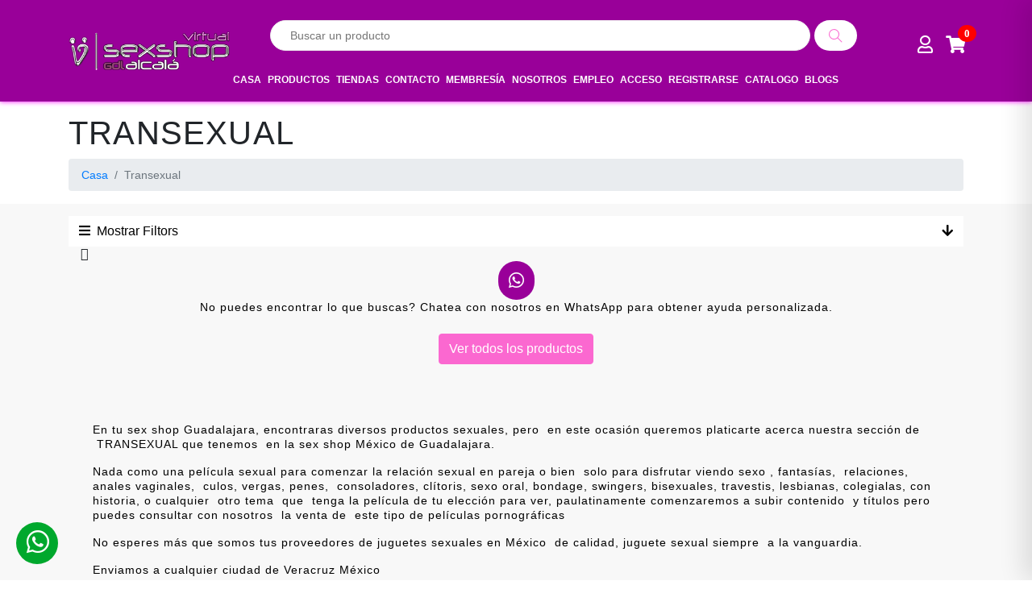

--- FILE ---
content_type: text/html; charset=UTF-8
request_url: https://vsexshopgdlalcala.com.mx/subcategoria/transexual
body_size: 17517
content:
<!DOCTYPE html>
<html lang="es-MX">
<head>
    

<!-- Unminify css Start -->









<!-- unminifi css end  -->










<style type="text/css">
    @media only screen and (min-width: 320px) and (max-width: 1199px) {
        .searchbar .search-bar .search-icon {
            background-color: rgb(255 0 255) !important;
            color: white !important;
        }
    }

    @media only screen and (min-width: 320px) and (max-width: 1199px) {
        #reponsive-searchbar {
            display: block !important;
        }
    }

    #reponsive-searchbar {
        display: none;
    }

    .searchbar .search-bar {
        padding: 10px;
    }

    .searchbar .search-bar .search__input {
        width: 890px;
    }

    .searchbar .search-bar .search-icon {
        top: 0;
    }

    .searchbar {
        background-position: initial initial;
        background-repeat: initial initial;
    }

    .searchbar .search-bar {
        display: -webkit-box;
        -webkit-box-align: center;
        position: relative;
    }

    .searchbar .search-bar .search__input {
        width: 550px;
        padding: 9px 50px 9px 24px;
        font-size: 14px;
        line-height: 18px;
        overflow: hidden;
        border: 1px solid rgb(238, 238, 238);
        -webkit-backface-visibility: hidden;
        -webkit-transform-style: preserve-3d;
    }

    @media screen and (max-width: 390px) and (min-width: 320px) {
        .searchbar .search-bar .search-icon {
            top: 0;
            /*            background-color: rgb(251, 104, 208) !important;*/
            width: 73px !important;
            height: 34px !important;
        }
    }

    @media screen and (max-width: 900px) and (min-width: 391px) {
        .searchbar .search-bar .search-icon {
            top: 0;
            /*            background-color: rgb(251, 104, 208) !important;*/
            width: 63px !important;
        }
    }

    @media screen and (max-width: 1767px) and (min-width: 771px) {
        header.header-2 .search-bar .search-icon {
            top: 0px !important;
        }
    }

    .searchbar .search-bar .search-icon {
        top: 0;
        background-color: #fff;
        width: 53px;
        height: 38px;
        display: -webkit-box;
        -webkit-box-align: center;
        -webkit-box-pack: center;
        color: rgb(251, 104, 208);
        font-size: 17px;
        position: relative;
        border: none;
        padding: 0;
    }

    .searchbar .search-bar .search-icon::after {
        position: absolute;
        content: "\e610";
        font-family: themify;
    }
</style>
<meta http-equiv="Content-Type" content="text/html; charset=UTF-8">
<meta http-equiv="X-UA-Compatible" content="IE=edge">
<meta name="viewport" content="width=device-width, initial-scale=1.0">
<meta name="google-site-verification" content="lIKMwpuxMlg3jr-wz7SkFYAkLQ_7_nPlCHtrPtU0Eig">
<meta name="robots" content="index, follow, max-image-preview:large, max-snippet:-1, max-video-preview:-1">
<meta name="description" content="Pornografia de transexual garantizada original en Virtual Sex Shop Gdl Alcalá
">


    <meta name="title" content="Pelicula porno transexual  xxx  en  | Virtual Sex Shop Gdl Alcalá
">




<meta name="author" content="Virtual sex shop GDL Alcala">
<meta name="twitter:card" content="summary_large_image">
<meta name="twitter:title" content="Pelicula porno transexual  xxx  en  | Virtual Sex Shop Gdl Alcalá
">
<meta name="twitter:description" content="Pornografia de transexual garantizada original en Virtual Sex Shop Gdl Alcalá
">


    <meta property="og:image" content="https://vsexshopgdlalcala.com.mx/images/logo.png">
    <meta name="twitter:image" content="https://vsexshopgdlalcala.com.mx/images/logo.png">



    <link rel="canonical" href="https://vsexshopgdlalcala.com.mx/subcategoria/transexual">


<link rel="stylesheet" id="color" type="text/css" href="https://vsexshopgdlalcala.com.mx/assets/css/color13.css">
<!-- 
<link
    rel="preload"
    href="https://vsexshopgdlalcala.com.mx/assets/css/color13.css"
    as="style"
    onload="this.onload=null;this.rel='stylesheet'">

<noscript>
    <link rel="stylesheet" href="https://vsexshopgdlalcala.com.mx/assets/css/color13.css">
</noscript> -->




<link rel="icon" href="https://vsexshopgdlalcala.com.mx/images/favicondaily.png" type="image/x-icon" />
<link rel="shortcut icon" href="https://vsexshopgdlalcala.com.mx/images/favicondaily.png" type="image/x-icon" />
<title>Pelicula porno transexual  xxx  en  | Virtual Sex Shop Gdl Alcalá
</title>

<!--Google font-->




<!-- Google Tag Manager -->
<script>
    (function(w, d, s, l, i) {
        w[l] = w[l] || [];
        w[l].push({
            'gtm.start': new Date().getTime(),
            event: 'gtm.js'
        });
        var f = d.getElementsByTagName(s)[0],
            j = d.createElement(s),
            dl = l != 'dataLayer' ? '&l=' + l : '';
        j.async = true;
        j.src =
            'https://www.googletagmanager.com/gtm.js?id=' + i + dl;
        f.parentNode.insertBefore(j, f);
    })(window, document, 'script', 'dataLayer', 'GTM-5VLTZLS');
</script>

<!-- Global site tag (gtag.js) - Google Analytics -->

<!-- Global site tag (gtag.js) - Google Analytics -->
<script async src="https://www.googletagmanager.com/gtag/js?id=UA-204212716-1"></script>
<script>
    window.dataLayer = window.dataLayer || [];

    function gtag() {
        dataLayer.push(arguments);
    }
    gtag('js', new Date());

    gtag('config', 'UA-204212716-1');
</script>


<!-- End Google Tag Manager -->
<!--Start of Tawk.to Script-->
<script type="text/javascript">
    var Tawk_API = Tawk_API || {},
        Tawk_LoadStart = new Date();
    (function() {
        var s1 = document.createElement("script"),
            s0 = document.getElementsByTagName("script")[0];
        s1.async = true;
        s1.src = 'https://embed.tawk.to/6050df4bf7ce18270930b517/1f0tugfpa';
        s1.charset = 'UTF-8';
        s1.setAttribute('crossorigin', '*');
        s0.parentNode.insertBefore(s1, s0);
    })();
</script>



<!--End of Tawk.to Script-->

<!-- Event snippet for Compra conversion page -->


<script>
    gtag('event', 'conversion', {
        'send_to': 'AW-985490909/G5IbCJyA-YoCEN3L9dUD',
        'value': 1.0,
        'transaction_id': ''
    });
</script>

<!-- Google tag (gtag.js) -->
<script>
    window.dataLayer = window.dataLayer || [];

    function gtag() {
        dataLayer.push(arguments);
    }
    gtag('js', new Date());

    gtag('config', 'AW-985490909');
</script>


<!-- Google tag (gtag.js) -->

<script src="https://ajax.googleapis.com/ajax/libs/jquery/3.4.0/jquery.min.js"></script>
<style type="text/css">


.pagination {
  display: flex;
  justify-content: center;
  margin-top: 20px;
}

.pagination .page-link {
  padding: 8px 12px;
  margin: 0 4px;
  border: 1px solid #ccc;
  background-color: #fff;
  color: #333;
  text-decoration: none;
}
.pagination p strong{

    border-radius: 17px;
}
.pagination .page-link:hover {
  background-color: #f5f5f5;
}

.pagination .page-item.active .page-link {
  background-color: #007bff;
  color: #fff;
  border-color: #007bff;
}

.pagination .page-item.disabled .page-link {
  opacity: 0.6;
  pointer-events: none;
}

.pagination .page-item:first-child .page-link,
.pagination .page-item:last-child .page-link {
  border-radius: 4px;
}
.pagination p a {
    border-radius: 17px

}

    .slidecontainer {
        width: 100%;
    }
    .slider {
        -webkit-appearance: none;
        width: 100%;
        height: 7px;
        border-radius: 5px;
        background: #474747;
        outline: none;
        opacity: 0.7;
        -webkit-transition: .2s;
        transition: opacity .2s;
    }
    .slider:hover {
        opacity: 1;
    }
    .slider::-webkit-slider-thumb {
        -webkit-appearance: none;
        appearance: none;
        width: 14px;
        height: 24px;
        border: 0;
        background: #fb68d0;
        cursor: pointer;
    }
    .slider::-moz-range-thumb {
        width: 23px;
        height: 24px;
        border: 0;
        background: url('contrasticon.png');
        cursor: pointer;
    }
    .click_openpopup button{
        background-color: white !important;
    }
    .full-box-none{
        display: block;
    }

    .side-openbar{
    max-width: 26% !important;
    margin: 0px 0px !important;
}



.button-crose{
  text-align: right;
    padding: 0px 21px 0px;
    font-size: 27px;
    border: none;
    background: none;
        border-bottom: 1px solid #dddddd;
        cursor: pointer;

}


.side_scroler{
  height: 580px;
    overflow-y: auto;
    overflow-x: hidden;
}

.fix-in-fullsize{
    position: sticky;
    top: 139px;
    z-index: 100;
}


.side_scroler::-webkit-scrollbar {
  width: 5px;
}

 .side_scroler::-webkit-scrollbar-thumb {
  background: #c0c0c0; 
  border-radius: 10px;
}




    @media only screen and (min-width: 320px) and (max-width: 767px) { 


    .side-openbar{
    max-width: 500px !important;
    margin: 1.7rem auto !important;
}


.fix-in-fullsize{
    position: sticky;
    top: 93px;
    z-index: 100;
}





       /* .click_openpopup button{
            display: block;
            background-color: #f8f8f8;
        }*/
        .click_openpopup button i{
            color:black;
        }
        .full-box-none{
            display: none;
        }
        .border-popup{
            border-radius: 19px !important;
        }
        .popularidad_text_design{
            padding: 5px 0px;
            border-bottom: 1px solid #dbdbdb;
        }
    }



        @media only screen and (min-width: 768px) and (max-width: 812px) {

.fix-in-fullsize{
    position: sticky;
    top: 175px;
    z-index: 100;
}

         }


        @media only screen and (min-width: 813px) and (max-width: 991px) {

.fix-in-fullsize{
    position: sticky;
    top: 301px;
    z-index: 100;
}

         }


                 @media only screen and (min-width: 992px) and (max-width: 1245px) {

.fix-in-fullsize{
    position: sticky;
    top: 220px;
    z-index: 100;
}

         }


</style>
</head>
<body>
    <div class="loader-wrapper">
    <div class=" bar">
        <div></div>
        <div></div>
        <div></div>
        <div></div>
        <div></div>
        <div></div>
        <div></div>
        <div></div>
        <div></div>
        <div></div>
        <div></div>
        <div></div>
    </div>
</div><header class="header-2 sticky-top">
    <!--           <div class="headtop">
            <div class="container oversized-container">
                <div class="b-1" style="margin:auto;display: flex;align-items: center;">
                   <h6 class="txt" style="color:#fff">Paga en línea con tu tarjeta de débito o crédito de forma segura</h6>
                   <div class="imgs">
                        <i class="sprite sprite-i-american-express"></i>
                        <i class="sprite sprite-i-mastercard"></i>
                        <i class="sprite sprite-i-shield"></i>
                        <i class="sprite sprite-i-visa"></i>


                </div>
                </div>
                <div class="b-2" style="margin:auto">
                    <h6 class="txt" style="color:#fff">Compra discreta, en tu recibo aparecerá: Accesorios GDL.</h6>
                </div>
            </div>
        </div>  -->
    <div class="mobile-fix-header">
    </div>
    <div class="container">
        <div class="row header-content">
            <div class="col-12">
                <div class="content-header">
                    <div class="left-section">
                        <div class="header-top">
    

<div class="brand-logo">
    <a href="https://vsexshopgdlalcala.com.mx/"> <img src="https://vsexshopgdlalcala.com.mx/images/logo.webp" class="" alt="Virtual sex shop GDL Alcala"></a>
</div>



<div class="big-screen-header-options">

    <div class="searchbar fullbox-search" style="padding-top:15px ;">
        <div class="container-fluid" style="padding:0px;">
            <form action="https://vsexshopgdlalcala.com.mx/product" method="get" id="home-search">
                <div class="header-bottom">
                    <div class="search-bar box-form" style="justify-content: space-between !important;">
                        <input class="search__input" type="text" name="q" value="" placeholder="Buscar un producto">
                        <div class="search-icon seachprod" style="right:0px !important"></div>
                        <input type="submit" name="" style="display:none !important">
                    </div>
                </div>
            </form>
        </div>
    </div>

    <nav id="main-nav" class="d-flex" style="align-items: center;">
        <div class="toggle-nav">
            <i class="ti-menu-alt"></i>
        </div>
        <ul id="main-menu" class="sm pixelstrap sm-horizontal">
            <li>
                <div class="mobile-back text-right">
                    atrás<i class="fa fa-angle-right pl-2" aria-hidden="true"></i>
                </div>
            </li>
            <li><a href="https://vsexshopgdlalcala.com.mx/">Casa</a></li>

            <li class=""><a href="javascript:;">Productos</a>
                <ul class="" style="display: none;">
                                        <li><a href="https://vsexshopgdlalcala.com.mx/productos">Ver todos</a></li>
                                            <!-- <li><a href=""></a></li> -->
                        <li><a href="https://vsexshopgdlalcala.com.mx/categoria/afrodisiacos">Afrodisiacos</a></li>

                                            <!-- <li><a href=""></a></li> -->
                        <li><a href="https://vsexshopgdlalcala.com.mx/categoria/bondage">bondage</a></li>

                                            <!-- <li><a href=""></a></li> -->
                        <li><a href="https://vsexshopgdlalcala.com.mx/categoria/bromas-y-diversion-sexy">Bromas y diversion sexy</a></li>

                                            <!-- <li><a href=""></a></li> -->
                        <li><a href="https://vsexshopgdlalcala.com.mx/categoria/dvd-xxx">Dvd xxx</a></li>

                                            <!-- <li><a href=""></a></li> -->
                        <li><a href="https://vsexshopgdlalcala.com.mx/categoria/exclusivo-hombres">Exclusivo hombres</a></li>

                                            <!-- <li><a href=""></a></li> -->
                        <li><a href="https://vsexshopgdlalcala.com.mx/categoria/exclusivo-mayoristas">Exclusivo mayoristas</a></li>

                                            <!-- <li><a href=""></a></li> -->
                        <li><a href="https://vsexshopgdlalcala.com.mx/categoria/juguetes-eroticos">Juguetes eroticos</a></li>

                                            <!-- <li><a href=""></a></li> -->
                        <li><a href="https://vsexshopgdlalcala.com.mx/categoria/lenceria">Lenceria</a></li>

                                            <!-- <li><a href=""></a></li> -->
                        <li><a href="https://vsexshopgdlalcala.com.mx/categoria/lubricantes-y-cosmetica">Lubricantes y cosmetica</a></li>

                                            <!-- <li><a href=""></a></li> -->
                        <li><a href="https://vsexshopgdlalcala.com.mx/categoria/seccion-lesbica">Seccion lesbica</a></li>

                                            <!-- <li><a href=""></a></li> -->
                        <li><a href="https://vsexshopgdlalcala.com.mx/categoria/exclusivo-miembros-60-off">Exclusivo miembros 60% off</a></li>

                                            <!-- <li><a href=""></a></li> -->
                        <li><a href="https://vsexshopgdlalcala.com.mx/categoria/exclusive-members-40-off">Exclusive members 40% off</a></li>

                                            <!-- <li><a href=""></a></li> -->
                        <li><a href="https://vsexshopgdlalcala.com.mx/categoria/bienestar-natural">Bienestar Natural</a></li>

                                    </ul>
            </li>

            <li><a href="https://vsexshopgdlalcala.com.mx/about-us">Tiendas</a></li>
            <li><a href="https://vsexshopgdlalcala.com.mx/contact-us">Contacto</a></li>
            
                <li><a href="https://vsexshopgdlalcala.com.mx/membership">Membresía</a></li>


            
            <!--        <li><a href="https://vsexshopgdlalcala.com.mx/preguntas-frecuentes">FAQs</a></li>        -->
            <li><a href="https://vsexshopgdlalcala.com.mx/ourservices">Nosotros</a></li>
            <li><a href="https://vsexshopgdlalcala.com.mx/career">EMPLEO</a></li>

                            <li><a href="https://vsexshopgdlalcala.com.mx/login">Acceso</a></li>
                <li><a href="https://vsexshopgdlalcala.com.mx/register">Registrarse</a></li>
            

            <!--  <li class="parent"><a href="#">Recent Toys</a>
    <ul class="child" style="display: none">          
        <li><a href="#">Yoyo</a></li>
        <li><a href="#">Doctor Kit</a></li>
        <li class="parent"><a href="#">Fun Puzzle<span class="expand">»</span></a>
            <ul class="child">
            <li><a href="#" nowrap>Cards</a></li>
            <li><a href="#" nowrap>Numbers</a></li>
            </ul>
        </li>
        <li><a href="#">Uno Cards</a></li>
    </ul>
    </li>
 -->
            <li class=""><a href="https://vsexshopgdlalcala.com.mx/home/catalog">Catalogo</a></li>
            <li><a href="https://vsexshopgdlalcala.com.mx/blogs/categories">Blogs</a></li>
        </ul>



        <ul class="side-category">
            <li>
                <div class="cate-back text-right">
                    atrás<i class="fa fa-angle-right pl-2" aria-hidden="true"></i>
                </div>
            </li>
            <li>
                <ul style="overflow: scroll;height:100%">
                                        <li><a href="https://vsexshopgdlalcala.com.mx/product">Ver todos</a></li>

                                            <!-- <li><a href=""></a></li> -->
                        <li><a href="https://vsexshopgdlalcala.com.mx/categoria/afrodisiacos">Afrodisiacos</a></li>

                                            <!-- <li><a href=""></a></li> -->
                        <li><a href="https://vsexshopgdlalcala.com.mx/categoria/bondage">bondage</a></li>

                                            <!-- <li><a href=""></a></li> -->
                        <li><a href="https://vsexshopgdlalcala.com.mx/categoria/bromas-y-diversion-sexy">Bromas y diversion sexy</a></li>

                                            <!-- <li><a href=""></a></li> -->
                        <li><a href="https://vsexshopgdlalcala.com.mx/categoria/dvd-xxx">Dvd xxx</a></li>

                                            <!-- <li><a href=""></a></li> -->
                        <li><a href="https://vsexshopgdlalcala.com.mx/categoria/exclusivo-hombres">Exclusivo hombres</a></li>

                                            <!-- <li><a href=""></a></li> -->
                        <li><a href="https://vsexshopgdlalcala.com.mx/categoria/exclusivo-mayoristas">Exclusivo mayoristas</a></li>

                                            <!-- <li><a href=""></a></li> -->
                        <li><a href="https://vsexshopgdlalcala.com.mx/categoria/juguetes-eroticos">Juguetes eroticos</a></li>

                                            <!-- <li><a href=""></a></li> -->
                        <li><a href="https://vsexshopgdlalcala.com.mx/categoria/lenceria">Lenceria</a></li>

                                            <!-- <li><a href=""></a></li> -->
                        <li><a href="https://vsexshopgdlalcala.com.mx/categoria/lubricantes-y-cosmetica">Lubricantes y cosmetica</a></li>

                                            <!-- <li><a href=""></a></li> -->
                        <li><a href="https://vsexshopgdlalcala.com.mx/categoria/seccion-lesbica">Seccion lesbica</a></li>

                                            <!-- <li><a href=""></a></li> -->
                        <li><a href="https://vsexshopgdlalcala.com.mx/categoria/exclusivo-miembros-60-off">Exclusivo miembros 60% off</a></li>

                                            <!-- <li><a href=""></a></li> -->
                        <li><a href="https://vsexshopgdlalcala.com.mx/categoria/exclusive-members-40-off">Exclusive members 40% off</a></li>

                                            <!-- <li><a href=""></a></li> -->
                        <li><a href="https://vsexshopgdlalcala.com.mx/categoria/bienestar-natural">Bienestar Natural</a></li>

                                    </ul>
            </li>
        </ul>



    </nav>
</div>    <div class="right-section">

    <div class="lower-section">
        <div class="nav-icon">
            <ul>

                <li class="onhover-div wishlist-icon" onclick="openWishlist()" style="display: none">
                    <img src="https://vsexshopgdlalcala.com.mx/assets/images/icon/l-2/wishlist.png" alt="" class="wishlist-img">
                    <i class="far fa-user"></i>

                </li>
                <li class="onhover-div toggle-mobile-menu-btn" onclick="toggleMobileMenu()">
                    <i class="fas fa-bars "></i>
                </li>
                <li class="onhover-div user-icon" onclick="openAccount()">
                    <!-- <img src="https://vsexshopgdlalcala.com.mx/assets/images/icon/l-2/user.png" alt="" class="user-img"> -->
                    <i class="far fa-user user-img"></i>

                    <!-- <i class="ti-user mobile-icon"></i> -->

                </li>
                <li class="onhover-div cart-icon" onclick="openCart()">
                                        <!-- <img src="https://vsexshopgdlalcala.com.mx/assets/images/icon/l-2/cart.png" alt="" class="cart-image"> -->
                    <!-- <i class="ti-shopping-cart mobile-icon" style="font-size: 34px;color:green;"></i>  -->
                    <i class="fa fa-shopping-cart mobile-icon" aria-hidden="true"><span class="cart-noti">0</span></i>
                    <i class="fa fa-shopping-cart cart-image" aria-hidden="true" style=""><span class="cart-noti">0</span></i>
                    <div class="cart  icon-detail">
                        <p class="up-cls"><span>0 Artículo</span></p>
                        <p><a href="#">Mi carrito</a></p>
                    </div>
                </li>
            </ul>
        </div>
    </div>
</div></div>
<!-- <div class="header-bottom">
    <div class="search-bar">        
        <input class="search__input" type="text" name="q" value="" placeholder="Search a product">
        <div class="search-icon seachprod"></div>   
    </div>
</div> -->                    </div>

                </div>
            </div>
        </div>
    </div>


    
    
    <div class="searchbar" id="reponsive-searchbar">
        <div class="container-fluid" style="padding:0px;">
            <form action="https://vsexshopgdlalcala.com.mx/product" method="get" id="home-search">
                <div class="header-bottom">
                    <div class="search-bar">
                        <input class="search__input" type="text" name="q" value="" placeholder="Buscar un producto">
                        <div class="search-icon seachprod" style="right:0px !important"></div>
                        <input type="submit" name="" style="display:none !important">
                    </div>
                </div>
            </form>
        </div>
    </div>

    <!-- Mobile Sidebar Menu -->
    <div class="mobile-sidebar-menu">
        <div class="mobile-menu-header">
            <div class="mobile-menu-close" onclick="closeMobileMenu()">
                <i class="ti-close"></i>
            </div>
            <div class="mobile-logo">
                <a href="https://vsexshopgdlalcala.com.mx/">
                    <img src="https://vsexshopgdlalcala.com.mx/images/logo.webp" alt="Virtual sex shop GDL Alcala">
                </a>
            </div>
        </div>

        <div class="mobile-menu-search">
            <form action="https://vsexshopgdlalcala.com.mx/product" method="get">
                <div class="search-box">
                    <input
                        type="text"
                        name="q"
                        value=""
                        placeholder="Buscar un producto"
                        aria-label="Buscar un producto">
                    <button type="submit" aria-label="Buscar">
                        <i class="ti-search" aria-hidden="true"></i>
                    </button>
                </div>
            </form>
        </div>


        <div class="mobile-menu-content">
            <ul class="mobile-menu-nav">
                <li><a href="https://vsexshopgdlalcala.com.mx/"><i class="ti-home"></i> Casa</a></li>

                <li class="has-submenu">
                    <a href="javascript:void(0)" onclick="toggleSubMenu(this)">
                        <i class="ti-package"></i> Productos
                        <span class="menu-arrow"><i class="ti-angle-right"></i></span>
                    </a>
                    <ul class="submenu">
                        <li><a href="https://vsexshopgdlalcala.com.mx/productos">Ver todos</a></li>
                                                    <li><a href="https://vsexshopgdlalcala.com.mx/categoria/afrodisiacos">Afrodisiacos</a></li>
                                                    <li><a href="https://vsexshopgdlalcala.com.mx/categoria/bondage">bondage</a></li>
                                                    <li><a href="https://vsexshopgdlalcala.com.mx/categoria/bromas-y-diversion-sexy">Bromas y diversion sexy</a></li>
                                                    <li><a href="https://vsexshopgdlalcala.com.mx/categoria/dvd-xxx">Dvd xxx</a></li>
                                                    <li><a href="https://vsexshopgdlalcala.com.mx/categoria/exclusivo-hombres">Exclusivo hombres</a></li>
                                                    <li><a href="https://vsexshopgdlalcala.com.mx/categoria/exclusivo-mayoristas">Exclusivo mayoristas</a></li>
                                                    <li><a href="https://vsexshopgdlalcala.com.mx/categoria/juguetes-eroticos">Juguetes eroticos</a></li>
                                                    <li><a href="https://vsexshopgdlalcala.com.mx/categoria/lenceria">Lenceria</a></li>
                                                    <li><a href="https://vsexshopgdlalcala.com.mx/categoria/lubricantes-y-cosmetica">Lubricantes y cosmetica</a></li>
                                                    <li><a href="https://vsexshopgdlalcala.com.mx/categoria/seccion-lesbica">Seccion lesbica</a></li>
                                                    <li><a href="https://vsexshopgdlalcala.com.mx/categoria/exclusivo-miembros-60-off">Exclusivo miembros 60% off</a></li>
                                                    <li><a href="https://vsexshopgdlalcala.com.mx/categoria/exclusive-members-40-off">Exclusive members 40% off</a></li>
                                                    <li><a href="https://vsexshopgdlalcala.com.mx/categoria/bienestar-natural">Bienestar Natural</a></li>
                                            </ul>
                </li>

                <li><a href="https://vsexshopgdlalcala.com.mx/about-us"><i class="ti-shopping-cart"></i> Tiendas</a></li>
                <li><a href="https://vsexshopgdlalcala.com.mx/contact-us"><i class="ti-email"></i> Contacto</a></li>

                                    <li><a href="https://vsexshopgdlalcala.com.mx/membership"><i class="ti-crown"></i> Membresía</a></li>
                
                <li><a href="https://vsexshopgdlalcala.com.mx/ourservices"><i class="ti-info-alt"></i> Nosotros</a></li>
                <li><a href="https://vsexshopgdlalcala.com.mx/career"><i class="ti-briefcase"></i> EMPLEO</a></li>

                                    <li><a href="https://vsexshopgdlalcala.com.mx/login"><i class="ti-lock"></i> Acceso</a></li>
                    <li><a href="https://vsexshopgdlalcala.com.mx/register"><i class="ti-user"></i> Registrarse</a></li>
                
                <li><a href="https://vsexshopgdlalcala.com.mx/home/catalog"><i class="ti-book"></i> Catalogo</a></li>
                <li><a href="https://vsexshopgdlalcala.com.mx/blogs/categories"><i class="ti-pencil-alt"></i> Blogs</a></li>
            </ul>
        </div>
    </div>

    <!-- Overlay for mobile menu -->
    <div class="mobile-menu-overlay" onclick="closeMobileMenu()"></div>
</header>

<script src="https://ajax.googleapis.com/ajax/libs/jquery/3.6.0/jquery.min.js"></script>
    <section class="breadcrumb-section section-b-space">
        <div class="container">
            <div class="row">
                <div class="col-12">
                    <div class="page-title">
                        <h1>Transexual</h1>
                    </div>
                </div>
                <div class="col-12">
                    <nav aria-label="breadcrumb" class="theme-breadcrumb">
                        <ol class="breadcrumb">
                            <li class="breadcrumb-item"><a href="https://vsexshopgdlalcala.com.mx/">Casa</a></li>
                            <li class="breadcrumb-item active" aria-current="page">Transexual</li>
                        </ol>
                    </nav>
                </div>
            </div>
        </div>
    </section>




<section class="section-b-space ratio_square" style="background-color: #f8f8f8;">
   <div class="collection-wrapper">
   <div class="container">
      <div class="d-flex justify-content-between bg-white fix-in-fullsize">
         <div class="click_openpopup">   
            <button type="button" class="btn" data-toggle="modal" data-target="#espalda">
            <i style="color: black;" class="fa fa-bars mr-2" aria-hidden="true"></i><span>Mostrar Filtors</span>
            </button>
         </div>
         <div class="click_openpopup">   
            <button type="button" class="btn" data-toggle="modal" data-target="#exampleModalCenter">
            <i style="color: black;" class="fa fa-arrow-down" aria-hidden="true"></i>
            </button>
         </div>
      </div>


            <!-- side-bar single product slider end -->
            <div class="collection-content col">
               <div class="page-main-content">
                  
                  <div class="row border-row1 mb-2">
                     <div class="col-sm-12">
                        <div class="collection-product-wrapper">
                           <div class="product-wrapper-grid product-lst-custom">

<div class="row">

                            </div>
                              <div class="row">
                <div class="col-md-12">
 
                <div class="success-text">
                    <i class="fa fa-times-rectangle" aria-hidden="true"></i>
                    <!-- <h2>No se ha encontrado ningún producto</h2>         -->

          <!--           <div class="foot-icon-pera">                    
                       
                    </div> -->


                </div>
              <div class="success-new text-center">
                    <a style="color: #fff !important;" href="https://web.whatsapp.com/send?phone=+52-13311175952&amp;text=Hola *Virtual sex shop GDL Alcala Administradora%0A*Estoy buscando -- ">
                        <i class="fab fa-whatsapp foot-icon ml-0"></i>
                    </a>

                    <p>No puedes encontrar lo que buscas? Chatea con nosotros en WhatsApp para obtener ayuda personalizada.</p>


                    
                    <a href="https://vsexshopgdlalcala.com.mx/product" class="btn btn-success my-2">Ver todos los productos</a>


                </div>

            </div>
    
  <div class="col-md-12 pagination mt-4">
     <p></p>
  </div>    		
</div>



                               </div>
                        </div>
                        <div class="col col-xs-12 col-sm-12 col-md-12 mt-4">
                           <p>En tu sex shop Guadalajara, encontraras diversos productos sexuales, pero&nbsp; en este ocasi&oacute;n queremos platicarte acerca nuestra secci&oacute;n de &nbsp;TRANSEXUAL que tenemos&nbsp; en la sex shop M&eacute;xico de Guadalajara.</p>

<p>Nada como una pel&iacute;cula sexual para comenzar la relaci&oacute;n sexual en pareja o bien&nbsp; solo para disfrutar viendo sexo , fantas&iacute;as,&nbsp; relaciones, anales vaginales,&nbsp; culos, vergas, penes,&nbsp; consoladores, cl&iacute;toris, sexo oral, bondage, swingers, bisexuales, travestis, lesbianas, colegialas, con historia, o cualquier &nbsp;otro tema&nbsp; que&nbsp; tenga la pel&iacute;cula de tu elecci&oacute;n para ver, paulatinamente comenzaremos a subir contenido&nbsp; y t&iacute;tulos pero puedes consultar con nosotros&nbsp; la venta de&nbsp; este tipo de pel&iacute;culas pornogr&aacute;ficas</p>

<p>No esperes m&aacute;s que somos tus proveedores de juguetes sexuales en M&eacute;xico&nbsp; de calidad, juguete sexual siempre&nbsp; a la vanguardia.</p>

<p>Enviamos a cualquier ciudad de Veracruz M&eacute;xico</p>

<p>, Acajete, Acatl&aacute;n, Acayucan, Actopan, Acula, Acultzingo, Camar&oacute;n de Tejeda, Alpatl&aacute;huac, Alto Lucero de Guti&eacute;rrez Barrios, Altotonga, Alvarado, Amatitl&aacute;n, Naranjos Amatl&aacute;n, Amatl&aacute;n de los Reyes, Angel R. Cabada, La Antigua, Apazapan, Aquila, Astacinga, Atlahuilco, Atoyac, Atzacan, Atzalan, Tlaltetela, Ayahualulco, Banderilla, Benito Ju&aacute;rez, Boca del R&iacute;o, Calcahualco, Camerino Z. Mendoza, Carrillo Puerto, Catemaco, Cazones de Herrera, Cerro Azul, Citlalt&eacute;petl, Coacoatzintla, Coahuitl&aacute;n, Coatepec, Coatzacoalcos, Coatzintla, Coetzala, Colipa, Comapa, C&oacute;rdoba, Cosamaloapan de Carpio, Cosautl&aacute;n de Carvajal, Coscomatepec, Cosoleacaque, Cotaxtla, Coxquihui, Coyutla, Cuichapa, Cuitl&aacute;huac, Chacaltianguis, Chalma, Chiconamel, Chiconquiaco, Chicontepec, Chinameca, Chinampa de Gorostiza, Las Choapas, Chocam&aacute;n, Chontla, Chumatl&aacute;n, Emiliano Zapata, Espinal, Sex shop alcala, Filomeno Mata, Fort&iacute;n, Guti&eacute;rrez Zamora, Hidalgotitl&aacute;n, Huatusco, Huayacocotla, Hueyapan de Ocampo, Huiloapan de Cuauht&eacute;moc, Ignacio de la Llave, Ilamatl&aacute;n, Isla, Ixcatepec, Ixhuac&aacute;n de los Reyes, Ixhuatl&aacute;n del Caf&eacute;, Ixhuatlancillo, Ixhuatl&aacute;n del Sureste, Ixhuatl&aacute;n de Madero, Ixmatlahuacan, Ixtaczoquitl&aacute;n, Jalacingo, Xalapa, Jalcomulco, J&aacute;ltipan, Jamapa, Jes&uacute;s Carranza, Xico, Jilotepec, Juan Rodr&iacute;guez Clara, Juchique de Ferrer, Landero y Coss, Lerdo de Tejada, Magdalena, Maltrata, Manlio Fabio Altamirano, Mariano Escobedo, Mart&iacute;nez de la Torre, Mecatl&aacute;n, Mecayapan, Medell&iacute;n de Bravo, Miahuatl&aacute;n, Las Minas, Minatitl&aacute;n, Misantla, Mixtla de Altamirano, Moloac&aacute;n, Naolinco, Naranjal, Nautla, Nogales, Oluta, Omealca, Orizaba, Otatitl&aacute;n, Oteapan, Ozuluama de Mascare&ntilde;as, Pajapan, P&aacute;nuco, Papantla, Paso del Macho, Paso de Ovejas, La Perla, Perote, Plat&oacute;n S&aacute;nchez, Playa Vicente, Poza Rica de Hidalgo, Las Vigas de Ram&iacute;rez, Pueblo Viejo, Puente Nacional, Rafael Delgado, Rafael Lucio, Los Reyes, R&iacute;o Blanco, Saltabarranca, San Andr&eacute;s Tenejapan, San Andr&eacute;s Tuxtla, San Juan Evangelista, Santiago Tuxtla, Sayula de Alem&aacute;n, Soconusco, Sochiapa, Soledad Atzompa, Soledad de Doblado, Soteapan, Tamal&iacute;n, Tamiahua, Tampico Alto, Tancoco, Tantima, Tantoyuca, Tatatila, Castillo de Teayo, Tecolutla, Tehuipango, &Aacute;lamo Temapache, Tempoal, Tenampa, Tenochtitl&aacute;n, Teocelo, Tepatlaxco, Tepetl&aacute;n, Tepetzintla, Tequila, Jos&eacute; Azueta, Texcatepec, Texhuac&aacute;n, Texistepec, Tezonapa, Tierra Blanca, Tihuatl&aacute;n, Tlacojalpan</p>

<p>&nbsp;Tlacolulan, Tlacotalpan, Tlacotepec de Mej&iacute;a, Tlachichilco, Tlalixcoyan, Tlalnelhuayocan, Tlapacoyan, Tlaquilpa, Tlilapan, Tomatl&aacute;n, Tonay&aacute;n, Totutla, Tuxpan, Tuxtilla, Ursulo Galv&aacute;n, Vega de Alatorre, Veracruz, Villa Aldama, Xoxocotla, Yanga, Yecuatla, Zacualpan, Zaragoza, Zentla, Zongolica, Zontecomatl&aacute;n de L&oacute;pez y Fuentes, Zozocolco de Hidalgo, Agua Dulce, El Higo, Nanchital de L&aacute;zaro C&aacute;rdenas del R&iacute;o, Tres Valles, Carlos A. Carrillo, Tatahuicapan de Ju&aacute;rez, Uxpanapa, San Rafael, Santiago Sochiapan</p>
                        </div>
                     </div>
                  </div>
               </div>
            </div>
         </div>
      </div>
</section>
       




<div class="modal fade" id="espalda" tabindex="-1" role="dialog" aria-labelledby="exampleModalCenterTitle" aria-hidden="true">
    <div class="modal-dialog modal-dialog-centered side-openbar" role="document">
        <div class="modal-content ">
           <button type="button" class="button-crose" class="close" data-dismiss="modal" aria-label="Close">
                    <span class="d-flex justify-content-end align-items-center" aria-hidden="true">&times; <span class="ml-1" style="font-size: 16px;"> CERRAR </span></span>
                </button>
            <div class="modal-body side_scroler">
               
                <div class="collection-filter-block" style="border: none !important;">
                    <div class="">
                        <header>
                            <h5 style="color: black; font-weight: 600;">Rango de precios</h5>
                            <p>Use el control deslizante y elija el rango de precios</p>
                        </header>
                        <div class="slidecontainer">
                            
                            <input type="range" min="1" max="10000"  name="price_filter" value="10000" class="slider" id="myRange" style="padding: 0px !important;">


                            
                            <p>Valor: $<span id="demo_price">
                                </span></p>
                        </div>
                    </div>
                </div>


                
                <div class="collection-filter-block" style="border: none !important;">
                    

                    <button type="button" class="btn btn-secondary float-right m-1" data-dismiss="modal">Close</button>
                    
                    <button type="button" class="btn btn-primary float-right m-1 apply_mob" onclick="sub_mob_cat_wise();" style="background-color:#fb68d0;">Filtrar
                    </button>
                    
                </div>                            
            </div>
        </div>
    </div>
</div>

<div class="modal fade" id="exampleModalCenter" tabindex="-1" role="dialog" aria-labelledby="exampleModalCenterTitle" aria-hidden="true">
    <div class="modal-dialog modal-dialog-centered" role="document">
        <div class="modal-content border-popup">
            <div class="modal-body">
                <div>
                    <form>
                        <input type="radio" name="order_filter" checked value="" style="visibility: hidden;">
                        <div class="d-flex justify-content-between popularidad_text_design">
                            <label for="date">Ordenar por los últimos</label>
                                                                <input type="radio" name="order_filter" class="order_filter" id="date" onclick="sub_mob_cat_wise();" value="product_date_time desc">
                            

                            <i class="fa fa-spinner fa-spin" style="font-size:24px; display: none;"></i>
                        </div>
                        <div class="d-flex justify-content-between popularidad_text_design">
                            <label for="price_time">Ordenar por precio: bajo a alto</label>
                                                                <input type="radio" name="order_filter" class="order_filter" id="price_time" onclick="sub_mob_cat_wise();" value="product_price asc">
                                
                                                                <i class="fa fa-spinner fa-spin" style="font-size:24px; display: none;">
                                    
                                </i>
                            </div>
                            <div class="d-flex justify-content-between popularidad_text_design">
                                <label for="price-desc">Ordenar por precio: alto a bajo</label>
                                
                                    <input type="radio" name="order_filter" id="price-desc" class="order_filter" onclick="sub_mob_cat_wise();" value="product_price desc">
                                                                <i class="fa fa-spinner fa-spin" style="font-size:24px; display: none;"></i>
                            </div>
                        </form>
                    </div>
                </div>
            </div>
        </div>
    </div>

<style type="text/css">
    .foot-icon-pera {
        display: flex;
        align-items: center;
        justify-content: center;
        color: white;
        margin: 11px 0px;
    }

    .foot-icon {
        background: #990099;
        margin-left: 15px;
        padding: 13px 13px;
        border-radius: 42px;
        font-size: 22px;
        color: #fff;

    }
</style>
<style>
    /* Floating Button */
    .v-whatsapp-button {
        position: fixed;
        bottom: 20px;
        left: 20px;
        z-index: 9999;
    }

    .v-chat-popup {
        position: fixed;
        bottom: 80px;
        left: 20px;
        z-index: 1000;
        width: 320px;
        background-color: white;
        border-radius: 10px;
        box-shadow: 0 4px 8px rgba(0, 0, 0, 0.2);
        display: none;
    }

    .v-chat-header {
        background-color: #25d366;
        color: white;
        padding: 10px;
        border-top-left-radius: 10px;
        border-top-right-radius: 10px;
        text-align: center;
        font-weight: bold;
    }

    .v-chat-body {
        padding: 10px;
    }

    .v-chat-item {
        display: flex;
        align-items: center;
        padding: 10px;
        border-bottom: 1px solid #f1f1f1;
        cursor: pointer;
    }

    .v-chat-item:hover {
        background-color: #f9f9f9;
    }

    .v-chat-item img {
        width: 40px;
        height: 40px;
        border-radius: 50%;
        margin-right: 10px;
    }

    .v-chat-item .chat-info {
        flex-grow: 1;
    }

    .v-chat-item .chat-info h6 {
        margin: 0;
        font-size: 14px;
    }

    .v-chat-item .chat-info small {
        color: gray;
    }

    .v-chat-footer {
        padding: 10px;
        text-align: center;
    }
</style>
<!-- Floating WhatsApp Button -->
<div class="v-whatsapp-button">
    <button
        class="btn rounded-circle"
        style="background:#00a82d; width:52px; height:52px;"
        onclick="toggleVChatPopup()"
        aria-label="Abrir chat de WhatsApp">
        <i class="fab fa-whatsapp fs-3 fa-lg text-white" style="font-size: 32px;"></i>
    </button>

</div>

<!-- WhatsApp Chat Popup -->
<div class="v-chat-popup" id="chatPopup">
    <div class="v-chat-header">
        <span>inicia una conversación</span>
    </div>
    <div class="v-chat-body">
                                    <div class="v-chat-item" onclick="openVChat('+5213311175952')">
                    <img src="https://cdn.tochat.be/icns/gallery/whatsapps/whatsapp-icon.png" style="background:#28d068" alt="Gerente">
                    <div class="v-chat-info">
                        <h6>Gerente</h6>
                        <small>Habla con nuestro gerente</small>
                    </div>
                    <i class="bi bi-whatsapp text-success"></i>
                </div>
                            <div class="v-chat-item" onclick="openVChat('+5213331752460')">
                    <img src="https://cdn.tochat.be/icns/gallery/whatsapps/whatsapp-icon.png" style="background:#28d068" alt="Matriz (Paseo Degollado 66)">
                    <div class="v-chat-info">
                        <h6>Matriz (Paseo Degollado 66)</h6>
                        <small>Soporte en Paseo Degollado 66</small>
                    </div>
                    <i class="bi bi-whatsapp text-success"></i>
                </div>
                            <div class="v-chat-item" onclick="openVChat('+5213331589037')">
                    <img src="https://cdn.tochat.be/icns/gallery/whatsapps/whatsapp-icon.png" style="background:#28d068" alt="Av. Revolución 669">
                    <div class="v-chat-info">
                        <h6>Av. Revolución 669</h6>
                        <small>Soporte en Av. Revolución 669</small>
                    </div>
                    <i class="bi bi-whatsapp text-success"></i>
                </div>
                            <div class="v-chat-item" onclick="openVChat('+5213315696724')">
                    <img src="https://cdn.tochat.be/icns/gallery/whatsapps/whatsapp-icon.png" style="background:#28d068" alt="Avenida Hidalgo 973">
                    <div class="v-chat-info">
                        <h6>Avenida Hidalgo 973</h6>
                        <small>Soporte en Avenida Hidalgo 973</small>
                    </div>
                    <i class="bi bi-whatsapp text-success"></i>
                </div>
                        </div>
</div>


<script>
    //navbar products dropdown


    document.addEventListener('DOMContentLoaded', function() {
        // Mobile menu toggle
        const toggleNav = document.querySelector('.toggle-nav');
        const mainMenu = document.getElementById('main-menu');
        const menuOverlay = document.createElement('div');
        menuOverlay.className = 'menu-overlay';
        document.body.appendChild(menuOverlay);

        // Toggle mobile menu
        if (toggleNav) {
            toggleNav.addEventListener('click', function() {
                mainMenu.classList.add('active');
                menuOverlay.classList.add('active');
                document.body.style.overflow = 'hidden';
            });
        }

        // Close mobile menu
        menuOverlay.addEventListener('click', function() {
            mainMenu.classList.remove('active');
            menuOverlay.classList.remove('active');
            document.body.style.overflow = '';
        });

        // Mobile back button
        const mobileBack = document.querySelector('.mobile-back');
        if (mobileBack) {
            mobileBack.addEventListener('click', function() {
                mainMenu.classList.remove('active');
                menuOverlay.classList.remove('active');
                document.body.style.overflow = '';
            });
        }

        // Handle dropdowns on mobile
        const dropdownParents = document.querySelectorAll('#main-menu > li:has(> ul)');

        dropdownParents.forEach(parent => {
            const link = parent.querySelector('> a');
            const submenu = parent.querySelector('> ul');

            // For mobile: toggle submenu on click
            link.addEventListener('click', function(e) {
                if (window.innerWidth <= 991) {
                    e.preventDefault();
                    e.stopPropagation();

                    // Close other open submenus
                    document.querySelectorAll('#main-menu > li > ul.active').forEach(openMenu => {
                        if (openMenu !== submenu) {
                            openMenu.classList.remove('active');
                        }
                    });

                    // Toggle current submenu
                    submenu.classList.toggle('active');
                }
            });

            // For desktop: show on hover
            parent.addEventListener('mouseenter', function() {
                if (window.innerWidth > 991) {
                    submenu.style.display = 'block';
                }
            });

            parent.addEventListener('mouseleave', function() {
                if (window.innerWidth > 991) {
                    submenu.style.display = 'none';
                }
            });
        });

        // Close all dropdowns when clicking outside (desktop)
        document.addEventListener('click', function(e) {
            if (window.innerWidth > 991) {
                if (!e.target.closest('#main-menu > li')) {
                    document.querySelectorAll('#main-menu > li > ul').forEach(submenu => {
                        submenu.style.display = 'none';
                    });
                }
            }
        });

        // Handle window resize
        window.addEventListener('resize', function() {
            if (window.innerWidth > 991) {
                mainMenu.classList.remove('active');
                menuOverlay.classList.remove('active');
                document.body.style.overflow = '';

                // Reset mobile submenus
                document.querySelectorAll('#main-menu > li > ul').forEach(submenu => {
                    submenu.classList.remove('active');
                });
            }
        });
    });
</script>

<script>
    // Toggle mobile menu
    function toggleMobileMenu() {
        const sidebar = document.querySelector('.mobile-sidebar-menu');
        const overlay = document.querySelector('.mobile-menu-overlay');
        sidebar.classList.toggle('active');
        overlay.classList.toggle('active');
        document.body.style.overflow = sidebar.classList.contains('active') ? 'hidden' : '';
    }

    function closeMobileMenu() {
        const sidebar = document.querySelector('.mobile-sidebar-menu');
        const overlay = document.querySelector('.mobile-menu-overlay');
        sidebar.classList.remove('active');
        overlay.classList.remove('active');
        document.body.style.overflow = '';

        // Close all submenus
        const submenus = document.querySelectorAll('.submenu.active');
        submenus.forEach(submenu => {
            submenu.classList.remove('active');
            const parent = submenu.parentElement;
            const arrow = parent.querySelector('.menu-arrow i');
            if (arrow) {
                arrow.style.transform = 'rotate(0deg)';
            }
        });
    }

    // Toggle submenu
    function toggleSubMenu(element) {
        const submenu = element.nextElementSibling;
        const isActive = submenu.classList.contains('active');

        // Close all other submenus
        const allSubmenus = document.querySelectorAll('.submenu.active');
        allSubmenus.forEach(menu => {
            if (menu !== submenu) {
                menu.classList.remove('active');
                const parent = menu.parentElement;
                const arrow = parent.querySelector('.menu-arrow i');
                if (arrow) {
                    arrow.style.transform = 'rotate(0deg)';
                }
            }
        });

        // Toggle current submenu
        submenu.classList.toggle('active');
        const arrow = element.querySelector('.menu-arrow i');
        if (arrow) {
            arrow.style.transform = submenu.classList.contains('active') ? 'rotate(90deg)' : 'rotate(0deg)';
        }
    }

    // Close menu when clicking outside
    document.addEventListener('click', function(event) {
        const sidebar = document.querySelector('.mobile-sidebar-menu');
        const overlay = document.querySelector('.mobile-menu-overlay');
        const toggleBtn = document.querySelector('.mobile-menu-toggle');

        if (sidebar.classList.contains('active') &&
            !sidebar.contains(event.target) &&
            !toggleBtn.contains(event.target)) {
            closeMobileMenu();
        }
    });

    // Close menu on escape key
    document.addEventListener('keydown', function(event) {
        if (event.key === 'Escape') {
            closeMobileMenu();
        }
    });

    // Handle window resize
    window.addEventListener('resize', function() {
        if (window.innerWidth >= 1199) {
            closeMobileMenu();
        }
    });
</script>

<script>
    // Toggle Chat Popup
    function toggleVChatPopup() {
        const chatPopup = document.getElementById('chatPopup');
        chatPopup.style.display = chatPopup.style.display === 'none' || chatPopup.style.display === '' ? 'block' : 'none';
    }

    // Open WhatsApp Chat
    function openVChat(phoneNumber) {

        const isMobile = /iPhone|iPad|iPod|Android/i.test(navigator.userAgent);

        if (isMobile) {
            // Redirect to WhatsApp mobile link
            window.open(`https://wa.me/${phoneNumber}?text=Hola ! he visitado https://vsexshopgdlalcala.com.mx/`, '_blank');
        } else {
            // Redirect to WhatsApp Web link

            window.open(`https://web.whatsapp.com/send?phone=${phoneNumber}&text=Hola ! he visitado https://vsexshopgdlalcala.com.mx/`, '_blank');

        }
    }
</script>

<footer class="footer-3">
    <div class="foot-icon-pera">
        <a href="https://www.youtube.com/@pierrealcala6702" aria-label="YouTube de Pierre Alcala">
            <i class="fab fa-youtube foot-icon" aria-hidden="true"></i>
        </a>

        <a href="https://www.facebook.com/people/Virtual-Sex-Shop-Gdl-Alcala/100063788511201/?mibextid=ZbWKwL"
            aria-label="Facebook de Virtual Sex Shop Guadalajara">
            <i class="fab fa-facebook foot-icon" aria-hidden="true"></i>
        </a>

        <a href="https://www.instagram.com/pierrealcala/" aria-label="Instagram de Pierre Alcala">
            <i class="fab fa-instagram foot-icon" aria-hidden="true"></i>
        </a>

        <a href="https://www.tiktok.com/@sexshopguadalajara" aria-label="TikTok de Sex Shop Guadalajara">
            <i class="fab fa-tiktok foot-icon" aria-hidden="true"></i>
        </a>

        <a href="https://twitter.com/PierreAlcala1" aria-label="Twitter de Pierre Alcala">
            <i class="fab fa-twitter foot-icon" aria-hidden="true"></i>
        </a>
    </div>

    <div class="subscribe-section">
        <div class="container">
            <div class="row">
                <div class="col-12">
                    <div class="subscribe-content">
                        <h4> <i class="fa fa-envelope-o" aria-hidden="true"></i>Boletin informativo</h4>
                        <p>suscríbete y recibe nuestras promociones </p>
                        <form action="https://vsexshopgdlalcala.com.mx/subscription" class="form-inline subscribe-form" method="post">

                            <input type="hidden" name="ci_csrf_token" value="" id="csrf_token">
                            <div class="form-group mb-0">
                                <input type="email" class="form-control" name="email" id="exampleFormControlInput3" placeholder="Correo electrónico...">
                            </div>
                            <button type="submit" class="btn btn-solid" style="background: black">Suscribir</button>
                        </form>
                    </div>
                </div>
            </div>
        </div>
    </div>

    <div class="footer-section">
        <div class="container">
            <div class="row border-cls section-b-space section-t-space">
                <div class="col-xl-12 col-lg-12 about-section">
                    <div class="footer-title footer-mobile-title">
                        <h4>Acerca de</h4>
                    </div>

                    <div class="footer-content">
                        <div class="footer-logo text-center">
                            <a href="https://vsexshopgdlalcala.com.mx/">
                                <img src="https://vsexshopgdlalcala.com.mx/images/logo.webp" loading="lazy" alt="Virtual sex shop GDL Alcala" width="270"
                                    height="65">
                            </a>
                        </div>
                    </div>
                </div>
                <div class="col-xl-12 col-lg-12">
                    <div class="row height-cls">
                        <div class="col-lg-4 footer-link">
                            <div>
                                <div class="footer-title">
                                    <h4>mi cuenta</h4>
                                </div>
                                <div class="footer-content">
                                    <ul>
                                        <li><a href="https://vsexshopgdlalcala.com.mx/home/terms">Términos y condiciones</a></li>
                                        <li><a href="https://vsexshopgdlalcala.com.mx/ourservices">Nosotros</a></li>
                                        <!-- <li><a href="https://vsexshopgdlalcala.com.mx/terms-condition">Términos y condiciones</a></li> -->
                                        <li><a href="https://vsexshopgdlalcala.com.mx/about-us">Tiendas</a></li>
                                        <li><a href="https://vsexshopgdlalcala.com.mx/contact-us">Contacto</a></li>
                                        <li><a href="https://vsexshopgdlalcala.com.mx/membership">Membresía</a></li>

                                        <li><a href="https://vsexshopgdlalcala.com.mx/payment-and-shipment">Pagos y envios </a></li>
                                        <li><a href="https://vsexshopgdlalcala.com.mx/cart">mi carrito</a></li>
                                        <li><a href="https://vsexshopgdlalcala.com.mx/preguntas-frecuentes">FAQs</a></li>


                                    </ul>

                                </div>
                            </div>
                        </div>

                        <div class="col-lg-4 footer-link">
                            <div>
                                <div class="footer-title">
                                    <h4>categoría</h4>
                                </div>
                                <div class="footer-content">
                                    <ul>
                                                                                    <li><a href="https://vsexshopgdlalcala.com.mx/categoria/afrodisiacos">Afrodisiacos</a></li>
                                                                                    <li><a href="https://vsexshopgdlalcala.com.mx/categoria/bondage">bondage</a></li>
                                                                                    <li><a href="https://vsexshopgdlalcala.com.mx/categoria/bromas-y-diversion-sexy">Bromas y diversion sexy</a></li>
                                                                                    <li><a href="https://vsexshopgdlalcala.com.mx/categoria/dvd-xxx">Dvd xxx</a></li>
                                                                                    <li><a href="https://vsexshopgdlalcala.com.mx/categoria/exclusivo-hombres">Exclusivo hombres</a></li>
                                                                                    <li><a href="https://vsexshopgdlalcala.com.mx/categoria/exclusivo-mayoristas">Exclusivo mayoristas</a></li>
                                                                                    <li><a href="https://vsexshopgdlalcala.com.mx/categoria/juguetes-eroticos">Juguetes eroticos</a></li>
                                                                                    <li><a href="https://vsexshopgdlalcala.com.mx/categoria/lenceria">Lenceria</a></li>
                                                                                    <li><a href="https://vsexshopgdlalcala.com.mx/categoria/lubricantes-y-cosmetica">Lubricantes y cosmetica</a></li>
                                                                                    <li><a href="https://vsexshopgdlalcala.com.mx/categoria/seccion-lesbica">Seccion lesbica</a></li>
                                                                                    <li><a href="https://vsexshopgdlalcala.com.mx/categoria/exclusivo-miembros-60-off">Exclusivo miembros 60% off</a></li>
                                                                                    <li><a href="https://vsexshopgdlalcala.com.mx/categoria/exclusive-members-40-off">Exclusive members 40% off</a></li>
                                                                                    <li><a href="https://vsexshopgdlalcala.com.mx/categoria/bienestar-natural">Bienestar Natural</a></li>
                                                                            </ul>
                                </div>
                            </div>
                        </div>
                        <div class="col-lg-4 footer-link ftrcontc">
                            <div>
                                <div class="footer-title">
                                    <h4>Contacto</h4>
                                </div>

                                <div class="footer-content">
                                    <ul class="contact-list">
                                        <li style="text-align: justify;">
                                            <i class="fa fa-map-marker"></i>
                                            Andador paseo degollado 66, Colonia centro plaza tapatía, Guadalajara Jalisco México cp. 44100                                        </li>
                                        <li>
                                            <i class="fa fa-phone"></i>
                                            Llámanos: 33 1117 5952                                        </li>
                                        <li>
                                            <i class="fa fa-envelope-o"></i>
                                            Envíenos un correo electrónico: isaiasalcala@hotmail.com                                        </li>
                                    </ul>
                                </div>

                                <!-- COPYRIGHT INSIDE SAME SECTION -->
                                <div class="footer-bottom" style="margin-top: 20px; border-top: 1px solid #444; padding-top: 10px;">
                                    <p class="mb-0" style="font-size: 14px; color: #ccc; text-align: center;">
                                        © 2026 Virtual Sex Shop Gdl Alcalá. Todos los derechos reservados.
                                    </p>
                                </div>

                            </div>
                        </div>

                    </div>
                </div>
            </div>

        </div>
    </div>

</footer>
<div class="tap-top">
    <div>
        <i class="fa fa-angle-double-up"></i>
    </div>
</div>


<!-- "whatsapp://send?phone=+5213312428001&text=Hola ! he visitado https://vsexshopgdlalcala.com.mx/ -->



<button type="button" class="btn btn-primary btn-pincode" data-toggle="modal" style="display: none;" data-target="#myModal"></button>
<div class="modal fade" id="myModal">
    <div class="modal-dialog modal-sm">
        <div class="modal-content">

            <!-- Modal Header -->
            <div class="modal-header">
                <h4 class="modal-title">Ver disponibilidad</h4>
                <button type="button" class="close" data-dismiss="modal">&times;</button>
            </div>

            <!-- Modal body -->
            <form id="check_pin" method="post">
                <div class="modal-body">
                    <div class="form-group">
                        <input type="text" name="pincode" class="form-control" placeholder="Enter Deliver Area Pincode" value="">
                        <input type="hidden" name="prod_id" class="form-control">
                        <input type="hidden" name="qtity" value="1" class="form-control">
                        <input type="hidden" name="prc_id" class="form-control">
                    </div>
                </div>
                <!-- Modal footer -->
                <div class="modal-footer">
                    <button type="submit" class="btn btn-primary check_pin">Entregar</button>
                    <!--<button type="button" class="btn btn-secondary" data-dismiss="modal">Close</button>-->
                </div>
            </form>
        </div>
    </div>
</div><div class="sidcart">

    
</div><div id="myAccount" class="add_to_cart right">
    <a href="javascript:void(0)" class="overlay" onclick="closeAccount()"></a>
    <div class="cart-inner">
        <div class="cart_top">
            <h3>mi cuenta</h3>
            <div class="close-cart">
                <a href="javascript:void(0)" onclick="closeAccount()">
                    <i class="fa fa-times" aria-hidden="true"></i>
                </a>
            </div>
        </div>
        <div class="account-manage">
                <form class="theme-form" id="login-form" method="post">
        <div class="form-group">
            <label for="email">Correo electrónico</label>
            <input
                type="text"
                name="user_name"
                class="form-control"
                id="email"
                placeholder="Correo electrónico"
                required>
        </div>

        <div class="form-group">
            <label for="password">Contraseña</label>
            <input
                type="password"
                name="user_password"
                class="form-control"
                id="password"
                placeholder="Ingresa tu contraseña"
                required>
        </div>

        <button
            type="submit"
            name="login"
            value="Iniciar sesión"
            class="btn btn-primary btn-solid-sm btn-block login-user"
            style="background:#ff00ff">
            Iniciar sesión
        </button>

        <div class="forget-class">
            <a
                href="javascript:;"
                class="d-block forget-password"
                style="color:#990099; font-weight:700; text-decoration:none;">
                ¿Contraseña olvidada?
            </a>
        </div>

        <div class="forget-class">
            <a
                href="https://vsexshopgdlalcala.com.mx/register"
                class="d-block"
                style="color:#990099; font-weight:700; text-decoration:none;">
                Crear cuenta
            </a>
        </div>

        <div class="login-error" aria-live="polite"></div>
    </form>



    <form class="theme-form" id="forget-form" method="post" style="display:none;">
        <div class="form-group">
            <label for="email">Correo electrónico</label>
            <input type="text" name="user_name" class="form-control" id="email" placeholder="Correo electrónico" required="">
        </div>
        <button type="submit" name="forget" value="Iniciar sesión" class="btn btn-solid btn-solid-sm btn-block login-user" style="background:#ff00ff">Enviar</button>
        <h5 class="forget-class"><a href="javascript:;" class="d-block login-button">Iniciar sesión</a></h5>
        <div class="forget-error"></div>
    </form>
        </div>
    </div>
</div><link rel="preconnect" href="https://fonts.googleapis.com">
<link rel="preconnect" href="https://fonts.gstatic.com" crossorigin>

<link href="https://fonts.googleapis.com/css?family=Lato:300,400,700,900&display=swap" rel="stylesheet">

<!-- Icons -->
<link rel="stylesheet" type="text/css" href="https://vsexshopgdlalcala.com.mx/assets/css/fontawesome.css">
<link rel="stylesheet" href="https://vsexshopgdlalcala.com.mx/assets/fontawesome/css/all.min.css">
<!-- Icons -->
<link rel="stylesheet" type="text/css" href="https://vsexshopgdlalcala.com.mx/assets/css/animate.css">
<link rel="stylesheet" type="text/css" href="https://vsexshopgdlalcala.com.mx/assets/css/flipclock.css">

<!--Slick slider css-->
<link rel="stylesheet" type="text/css" href="https://vsexshopgdlalcala.com.mx/assets/css/slick.css">
<link rel="stylesheet" type="text/css" href="https://vsexshopgdlalcala.com.mx/assets/css/slick-theme.css">

<!-- Bootstrap css -->
<link rel="stylesheet" type="text/css" href="https://vsexshopgdlalcala.com.mx/assets/css/bootstrap.css">

<!-- Themify icon -->
<link rel="stylesheet" type="text/css" href="https://vsexshopgdlalcala.com.mx/assets/css/themify-icons.css">

<!-- Theme css -->


<link rel="stylesheet" href="https://adminlte.io/themes/v3/plugins/select2/css/select2.min.css">

<script src="https://vsexshopgdlalcala.com.mx/assets/js/jquery-3.3.1.min.js"></script>



<!-- menu js-->

<script src="https://vsexshopgdlalcala.com.mx/assets/js/menu.js"></script>



<!-- timer js-->

<script src="https://vsexshopgdlalcala.com.mx/assets/js/flipclock.js"></script>



<!-- popper js-->

<script src="https://vsexshopgdlalcala.com.mx/assets/js/popper.min.js"></script>



<!-- slick js-->

<script src="https://vsexshopgdlalcala.com.mx/assets/js/slick.js"></script>



<!-- Bootstrap js-->

<script src="https://vsexshopgdlalcala.com.mx/assets/js/bootstrap.js"></script>

<!-- Bootstrap Notification js-->

<script src="https://vsexshopgdlalcala.com.mx/assets/js/bootstrap-notify.min.js"></script>

<!-- Theme js-->

<script src="https://vsexshopgdlalcala.com.mx/assets/js/script.js"></script>

<link href="https://vsexshopgdlalcala.com.mx/assets/toastr/toastr.min.css" rel="stylesheet" type="text/css" />

<script src="https://vsexshopgdlalcala.com.mx/assets/toastr/toastr.min.js" type="text/javascript"></script>

<script src="https://adminlte.io/themes/v3/plugins/select2/js/select2.full.min.js"></script>

<!-- <script src="https://www.paypalobjects.com/api/checkout.js"></script> -->

<!-- Google Tag Manager (noscript) -->
<noscript><iframe src="https://www.googletagmanager.com/ns.html?id=GTM-5VLTZLS"
        height="0" width="0" style="display:none;visibility:hidden"></iframe></noscript>
<!-- End Google Tag Manager (noscript) -->

<script>
    var base_url = 'https://vsexshopgdlalcala.com.mx/';

    $(window).on('load', function() {

        //                $('#exampleModal').modal('show');

    });



    function openSearch() {

        document.getElementById("search-overlay").style.display = "block";

    }

    $('.seachprod').click(function() {

        var q = $(this).parent().find('input[name="q"]').val();

        // alert(q);


        window.location = 'https://vsexshopgdlalcala.com.mx/product/?q=' + q;

    });



    $('#home-search').on("submit", "", function(e) {
        e.preventDefault();
        var q = $('input[name="q"]').val();
        window.location = 'https://vsexshopgdlalcala.com.mx/product/?q=' + q;

    });

    function closeSearch() {

        document.getElementById("search-overlay").style.display = "none";

    }

    function wall_success(msg)

    {

        $('.alert-show').html('<div class="alert alert-success alert-dismissible"><a href="#" class="close" data-dismiss="alert" aria-label="close">&times;</a><strong>' + msg + '</strong></div>');

        scroll_to_div('.alert-show');

    }

    function wall_danger(msg)

    {

        $('.alert-show').html('<div class="alert alert-danger alert-dismissible"><a href="#" class="close" data-dismiss="alert" aria-label="close">&times;</a><strong>' + msg + '</strong></div>');

        scroll_to_div('.alert-show');

    }
</script>

<script>
    function errormsg(msg)

    {

        toastr["error"](msg);

        toastr.options = {

            "closeButton": true,

            "debug": false,

            "newestOnTop": false,

            "progressBar": false,

            "positionClass": "toast-top-right",

            "preventDuplicates": false,

            "onclick": null,

            "showDuration": "500",

            "hideDuration": "500",

            "timeOut": "5000",

            "extendedTimeOut": "1000",

            "showEasing": "swing",

            "hideEasing": "linear",

            "showMethod": "fadeIn",

            "hideMethod": "fadeOut"

        }

    }

    function successmsg(msg) {

        toastr["success"](msg);
        toastr.options = {

            "closeButton": true,

            "debug": false,

            "newestOnTop": false,

            "progressBar": false,

            "positionClass": "toast-top-right",

            "preventDuplicates": false,

            "onclick": null,

            "showDuration": "500",

            "hideDuration": "500",

            "timeOut": "5000",

            "extendedTimeOut": "1000",

            "showEasing": "swing",

            "hideEasing": "linear",

            "showMethod": "fadeIn",

            "hideMethod": "fadeOut"

        }

    }

    
    $(document).ready(function() {

        $('[data-toggle="tooltip"]').tooltip();

    });

    function scroll_to_div(div)

    {

        $('html, body').animate({

            scrollTop: $('body').offset().top

        }, 2000);

    }

    function remove_from_cart(id)

    {

        $.post('https://vsexshopgdlalcala.com.mx/remove-cart', {
            id: id
        }, function(data) {

            var dt = $.parseJSON(data);

            if (dt.st == 1)

            {

                successmsg(dt.msg);


                $('.cartid-' + id).remove();
                $('.cart-noti').text(dt.count);
                side_cart();

            } else

            {

                errormsg(dt.msg);

            }

        });

    }

    function side_cart()

    {

        $.post('https://vsexshopgdlalcala.com.mx/side-cart', {
            id: '1'
        }, function(data) {



            $('.sidcart').html(data);

            if (data.indexOf('cart_side') != -1) {

                $('.cart-image').attr('src', base_url + 'assets/images/icon/l-2/cart-3.png');

            } else {

                $('.cart-image').attr('src', base_url + 'assets/images/icon/l-2/cart.png');

            }

        });

    }

    function login_side()

    {

        $.post('https://vsexshopgdlalcala.com.mx/check-login', {
            id: '1'
        }, function(data) {

            $('.account-manage').html(data);

        });

    }

    $('#login-form').submit(function(e) {

        e.preventDefault();

        $('.login-user').html('<i class="fa fa-refresh fa-spin"></i> Please Wait...');

        $('.login-user').attr('disabled', 'disabled');

        $.post('https://vsexshopgdlalcala.com.mx/login', $('#login-form').serialize(), function(data) {

            var dt = $.parseJSON(data);

            if (dt.st == 1)

            {

                successmsg(dt.msg);

                login_side();

                setTimeout(function() {

                    window.location = base_url + dt.url;

                }, 1500);

            } else

            {

                $('.login-error').html('<div class="alert alert-danger alert-dismissible"><a href="#" class="close" data-dismiss="alert" aria-label="close">&times;</a>' + dt.msg + '</div>');

            }

            $('.login-user').html('Login');

            $('.login-user').removeAttr('disabled');

        });

    });


    $('#forget-form').submit(function(e) {

        e.preventDefault();

        $('.forget-user').html('<i class="fa fa-refresh fa-spin"></i> Please Wait...');

        $('.forget-user').attr('disabled', 'disabled');

        $.post('https://vsexshopgdlalcala.com.mx/forget', $('#forget-form').serialize(), function(data) {

            var dt = $.parseJSON(data);

            if (dt.st == 1)

            {

                successmsg(dt.msg);

                $('#forget-form').hide();
                $('#login-form').show();

                //   setTimeout(function () {

                // //  window.location = base_url + dt.url;

                //   },3000);

            } else

            {

                $('.forget-error').html('<div class="alert alert-danger alert-dismissible"><a href="#" class="close" data-dismiss="alert" aria-label="close">&times;</a>' + dt.msg + '</div>');

            }

            $('.forget-user').html('Login');

            $('.forget-user').removeAttr('disabled');

        });

    });

    $('.forget-password').click(function() {

        $('#login-form').hide();
        $('#forget-form').show();

    });

    $('.login-button').click(function() {

        $('#forget-form').hide();
        $('#login-form').show();

    });



    $(window).scroll(function() {

        //    $('.s1').css('display','block');
        $('.s2').css('display', 'block');
        $('.s3').css('display', 'block');
        $('.s4').css('display', 'block');
        $('.product-related').css('display', 'block');
        $('.footer-3').css('display', 'block');

    });

    $('.signout').click(function() {

        $.post('https://vsexshopgdlalcala.com.mx/logout', {
            id: '1'
        }, function(data) {

            login_side();

            setTimeout(function() {

                window.location.href = "https://vsexshopgdlalcala.com.mx/"; //will redirect to your blog page (an ex: blog.html)

            }, 2000);

        });

    });





    let loadedTabs = {};

    function loadTabProducts(categoryId, seo) {
        if (loadedTabs[categoryId]) return;

        $('#ajaxTabContent').html('<div class="text-center py-5">Loading...</div>');

        $.ajax({
            url: "https://vsexshopgdlalcala.com.mx/home/load_highlight_products",
            type: "POST",
            data: {
                category_id: categoryId,
                seo: seo
            },
            success: function(res) {
                $('#ajaxTabContent').html(res);
                loadedTabs[categoryId] = true;
            }
        });
    }

    // Click tab
    $('.tab-link').on('click', function() {
        $('.tabs li').removeClass('current');
        $(this).parent().addClass('current');

        loadTabProducts(
            $(this).data('category'),
            $(this).data('seo')
        );
    });

    // Load first tab automatically
    $(document).ready(function() {
        let first = $('.tab-link').first();
        loadTabProducts(first.data('category'), first.data('seo'));
    });
</script>
<script type="text/javascript" src="https://vsexshopgdlalcala.com.mx/assets/lazy-load/jquery.lazy.min.js"></script>
<script type="text/javascript" src="https://vsexshopgdlalcala.com.mx/assets/lazy-load/jquery.lazy.plugins.min.js"></script>
<script>
    $(function () {
        $('.lazy').lazy();
    });
    function cat_wise(is_grtr=''){
        var unitid = $('input[name="unitid"]:checked').val();
        var price = $('input[name="price_filter"]:checked').val();
        var catid = $('input[name="catid"]:checked').val();
        var isgrt = is_grtr=='' ? "" : "1";
        $.post('https://vsexshopgdlalcala.com.mx/cat-product', {unitid: unitid,catid:catid,price:price,isgrt:isgrt}, function (data) {
            $('.product-wrapper-grid').html(data);
        });
    }


    function mob_cat_wise(is_grtr='')
    {
        $('.apply_mob').html('<i class="fa fa-spinner fa-spin" style="font-size:24px"></i>');
        var unitid = $('input[name="unitid"]:checked').val();
        var price = $('#demo_price').text();

        if($('input[name="catid"]:checked').length){
            var catid = $('input[name="catid"]:checked').val();
        }else{

        var catid ='';
        }
         

        var order_filter = $('input[name="order_filter"]:checked').val();
        var q = '';
 

        var url = new URL('https://vsexshopgdlalcala.com.mx/cat-product');
        if(price != ''){
            var numberString = price;
            var numberWithoutComma = numberString.replace(/,/g, "");
            url.searchParams.set('price', parseInt(numberWithoutComma));


        }
        if(catid != ''){
            url.searchParams.set('catid', catid);
        }
        if(order_filter != ''){
            url.searchParams.set('order_filter', order_filter);
        }
        if(q != ''){
            url.searchParams.set('q', q);
        }

        // window.history.replaceState(null, null, url);
        window.location.href = url;

        $('input[name="order_filter"]:checked').next().css('display','block');
        $('input[name="order_filter"]:checked').css('display','none');
        var isgrt = is_grtr=='' ? "" : "1";
        $.post('https://vsexshopgdlalcala.com.mx/cat-product', {unitid: unitid,catid:catid,price:numberWithoutComma,isgrt:isgrt,order_filter:order_filter,q:q}, function (data) {
            $('.apply_mob').text('Filtrar');
            $('input[name="order_filter"]:checked').css('display','block');
            $('input[name="order_filter"]:checked').next().css('display','none');
            $('#exampleModalCenter').modal('hide');
            $('#espalda').modal('hide');
            $('.product-wrapper-grid').html(data);
        });
    }

    function sub_mob_cat_wise(is_grtr='')
    {
        $('.apply_mob').html('<i class="fa fa-spinner fa-spin" style="font-size:24px"></i>');
        var price = $('#demo_price').text();
        var order_filter = $('input[name="order_filter"]:checked').val();
        var seo_url = 'transexual';
        var url = new URL('https://vsexshopgdlalcala.com.mx/subcat-product');
        url.searchParams.set('seo_url', seo_url);

        if(price != ''){
            var numberString = price;
            var numberWithoutComma = numberString.replace(/,/g, "");
            url.searchParams.set('price', parseInt(numberWithoutComma));
        }
        if(order_filter != ''){
            url.searchParams.set('order_filter', order_filter);
        }
        // window.history.replaceState(null, null, url);
        window.location.href = url;

        $('input[name="order_filter"]:checked').next().css('display','block');
        $('input[name="order_filter"]:checked').css('display','none');
        var isgrt = is_grtr=='' ? "" : "1";
        $.post('https://vsexshopgdlalcala.com.mx/subcat-product', {seo_url:seo_url,price:numberWithoutComma,order_filter:order_filter}, function (data) {
            $('.apply_mob').text('Filtrar');
            $('input[name="order_filter"]:checked').css('display','block');
            $('input[name="order_filter"]:checked').next().css('display','none');
            $('#exampleModalCenter').modal('hide');
            $('#espalda').modal('hide');
            $('.product-wrapper-grid').html(data);
        });
    }



    $('#check_pin').submit(function (e) {
        e.preventDefault();
        var pid = $('input[name="prod_id"]').val();
        var price_id = $('input[name="prc_id"]').val();
        var qty = $('input[name="qtity"]').val();
        var pincode = $('input[name="pincode"]').val();
        addtocart(pid,qty,price_id,pincode);
    });
    function addtocart11(pid,qty,price_id,pincode){
        $('.check_pin').html('<i class="ti-shopping-cart" ></i> Please Wait...');
        $('.check_pin').attr('disabled', 'disabled');
        $.post('https://vsexshopgdlalcala.com.mx/add-to-cart', {pid: pid, quantity: qty, price_id: price_id,pincode:pincode}, function (data) {
            var dt = $.parseJSON(data);
            if (dt.st == 1){
                $('.close').trigger('click');
                successmsg(dt.msg);
                $('.cart-noti').text(dt.count);
                side_cart();
            }else{
                errormsg(dt.msg);
            }
            $('.check_pin').html('Submit');
            $('.check_pin').removeAttr('disabled');
        });
    }

            function add_in_cart(id) {

                // $('.btn-pincode').trigger('click');

                // $('input[name="pincode"]').focus();

                var pid = $(id).attr('pid');

                var qty = $('input[name="quantity' + pid + '"]').val();

                var price_id = $('select[name="price_id' + pid + '"]').val();

                  addtocart(pid,qty,price_id);
            }


        // $(document).ready(function () {
        //     var currentURL = window.location.href;
        //     var pid = '';
        //     if(pid != ''){
        //         $.ajax({
        //             url: currentURL,
        //             method: 'GET',
        //             data: {
        //                 page: 2,
        //                 pid:pid
        //             },
        //             success: function (response) {
        //                 $('.collection-product-wrapper .product-lst-custom').append(response);
        //             },
        //             error: function (xhr, status, error) {

        //             }
        //         });
        //     }    
        // });

       function addtocart(pid,qty,price_id)
        {
              var pincode = '';
            $('.check_pin').html('<i class="ti-shopping-cart" ></i> Please Wait...');
            $('.check_pin').attr('disabled', 'disabled');
            $.post('https://vsexshopgdlalcala.com.mx/add-to-cart', {pid: pid, quantity: qty, price_id: price_id,pincode:pincode}, function (data) {
                var dt = $.parseJSON(data);
                if (dt.st == 1)
                {
                    $('.close').trigger('click');
                    successmsg(dt.msg);
                    $('.cart-noti').text(dt.count);
                    side_cart();
                } else
                {
                    errormsg(dt.msg);
                }
                $('.check_pin').html('Submit');
                $('.check_pin').removeAttr('disabled');
            });
        }

$('body').on('click','.add-in-cart',function () {

    var pid = $(this).attr('pid');
    var qty = 1;
    var price_id = $('input[name="price_id' + pid + '"]').val();
    var stock = $(this).prev().find('.product_qty').val();
    var parse_stock = parseInt(stock);

    if(parse_stock == 0){
        toastr.error("seleccione menos del valor de stock del producto.");
    }else{

        addtocart(pid,qty,price_id);
        $(this).prev().find('.product_qty').val(parse_stock -1);

    }

});  
$('body').on('click keyup','.input-number',function(){

    var quantity =  $(this).val();
    var stock = $(this).next().val();
    var parse_stock = parseInt(stock);
    var parse_quantity = parseInt(quantity);
    if(parse_quantity>parse_stock){
        toastr.error("seleccione menos del valor de stock del producto.");
        $(this).val(quantity-1);
    }               
});

var slider = document.getElementById("myRange");
var output = document.getElementById("demo_price");
output.innerHTML = slider.value;

slider.oninput = function() {
  output.innerHTML = this.value;
}



$(document).ready(function() {


  // Filter function
  function filterItems(filter) {
    // Update the URL with the filter parameter
    var url = new URL(window.location.href);
    url.searchParams.set('filter', filter);
    window.history.replaceState(null, null, url);

    // ... your filtering logic ...
  }

  // Handle filter input
  $('#filter-input').on('input', function() {
    var filterValue = $(this).val().toLowerCase();
    filterItems(filterValue);
  });
});


        </script>
  

    </body>

</html>



--- FILE ---
content_type: text/html; charset=UTF-8
request_url: https://vsexshopgdlalcala.com.mx/home/load_highlight_products
body_size: 10780
content:
<!DOCTYPE html>
<html lang="en">
    <head>
        

<!-- Unminify css Start -->









<!-- unminifi css end  -->










<style type="text/css">
    @media only screen and (min-width: 320px) and (max-width: 1199px) {
        .searchbar .search-bar .search-icon {
            background-color: rgb(255 0 255) !important;
            color: white !important;
        }
    }

    @media only screen and (min-width: 320px) and (max-width: 1199px) {
        #reponsive-searchbar {
            display: block !important;
        }
    }

    #reponsive-searchbar {
        display: none;
    }

    .searchbar .search-bar {
        padding: 10px;
    }

    .searchbar .search-bar .search__input {
        width: 890px;
    }

    .searchbar .search-bar .search-icon {
        top: 0;
    }

    .searchbar {
        background-position: initial initial;
        background-repeat: initial initial;
    }

    .searchbar .search-bar {
        display: -webkit-box;
        -webkit-box-align: center;
        position: relative;
    }

    .searchbar .search-bar .search__input {
        width: 550px;
        padding: 9px 50px 9px 24px;
        font-size: 14px;
        line-height: 18px;
        overflow: hidden;
        border: 1px solid rgb(238, 238, 238);
        -webkit-backface-visibility: hidden;
        -webkit-transform-style: preserve-3d;
    }

    @media screen and (max-width: 390px) and (min-width: 320px) {
        .searchbar .search-bar .search-icon {
            top: 0;
            /*            background-color: rgb(251, 104, 208) !important;*/
            width: 73px !important;
            height: 34px !important;
        }
    }

    @media screen and (max-width: 900px) and (min-width: 391px) {
        .searchbar .search-bar .search-icon {
            top: 0;
            /*            background-color: rgb(251, 104, 208) !important;*/
            width: 63px !important;
        }
    }

    @media screen and (max-width: 1767px) and (min-width: 771px) {
        header.header-2 .search-bar .search-icon {
            top: 0px !important;
        }
    }

    .searchbar .search-bar .search-icon {
        top: 0;
        background-color: #fff;
        width: 53px;
        height: 38px;
        display: -webkit-box;
        -webkit-box-align: center;
        -webkit-box-pack: center;
        color: rgb(251, 104, 208);
        font-size: 17px;
        position: relative;
        border: none;
        padding: 0;
    }

    .searchbar .search-bar .search-icon::after {
        position: absolute;
        content: "\e610";
        font-family: themify;
    }
</style>
<meta http-equiv="Content-Type" content="text/html; charset=UTF-8">
<meta http-equiv="X-UA-Compatible" content="IE=edge">
<meta name="viewport" content="width=device-width, initial-scale=1.0">
<meta name="google-site-verification" content="lIKMwpuxMlg3jr-wz7SkFYAkLQ_7_nPlCHtrPtU0Eig">
<meta name="robots" content="index, follow, max-image-preview:large, max-snippet:-1, max-video-preview:-1">
<meta name="description" content="">


    <meta name="title" content="">




<meta name="author" content="Virtual sex shop GDL Alcala">
<meta name="twitter:card" content="summary_large_image">
<meta name="twitter:title" content="">
<meta name="twitter:description" content="">


    <meta property="og:image" content="https://vsexshopgdlalcala.com.mx/images/logo.png">
    <meta name="twitter:image" content="https://vsexshopgdlalcala.com.mx/images/logo.png">



    <link rel="canonical" href="https://vsexshopgdlalcala.com.mx/home/load_highlight_products">


<link rel="stylesheet" id="color" type="text/css" href="https://vsexshopgdlalcala.com.mx/assets/css/color13.css">
<!-- 
<link
    rel="preload"
    href="https://vsexshopgdlalcala.com.mx/assets/css/color13.css"
    as="style"
    onload="this.onload=null;this.rel='stylesheet'">

<noscript>
    <link rel="stylesheet" href="https://vsexshopgdlalcala.com.mx/assets/css/color13.css">
</noscript> -->




<link rel="icon" href="https://vsexshopgdlalcala.com.mx/images/favicondaily.png" type="image/x-icon" />
<link rel="shortcut icon" href="https://vsexshopgdlalcala.com.mx/images/favicondaily.png" type="image/x-icon" />
<title></title>

<!--Google font-->




<!-- Google Tag Manager -->
<script>
    (function(w, d, s, l, i) {
        w[l] = w[l] || [];
        w[l].push({
            'gtm.start': new Date().getTime(),
            event: 'gtm.js'
        });
        var f = d.getElementsByTagName(s)[0],
            j = d.createElement(s),
            dl = l != 'dataLayer' ? '&l=' + l : '';
        j.async = true;
        j.src =
            'https://www.googletagmanager.com/gtm.js?id=' + i + dl;
        f.parentNode.insertBefore(j, f);
    })(window, document, 'script', 'dataLayer', 'GTM-5VLTZLS');
</script>

<!-- Global site tag (gtag.js) - Google Analytics -->

<!-- Global site tag (gtag.js) - Google Analytics -->
<script async src="https://www.googletagmanager.com/gtag/js?id=UA-204212716-1"></script>
<script>
    window.dataLayer = window.dataLayer || [];

    function gtag() {
        dataLayer.push(arguments);
    }
    gtag('js', new Date());

    gtag('config', 'UA-204212716-1');
</script>


<!-- End Google Tag Manager -->
<!--Start of Tawk.to Script-->
<script type="text/javascript">
    var Tawk_API = Tawk_API || {},
        Tawk_LoadStart = new Date();
    (function() {
        var s1 = document.createElement("script"),
            s0 = document.getElementsByTagName("script")[0];
        s1.async = true;
        s1.src = 'https://embed.tawk.to/6050df4bf7ce18270930b517/1f0tugfpa';
        s1.charset = 'UTF-8';
        s1.setAttribute('crossorigin', '*');
        s0.parentNode.insertBefore(s1, s0);
    })();
</script>



<!--End of Tawk.to Script-->

<!-- Event snippet for Compra conversion page -->


<script>
    gtag('event', 'conversion', {
        'send_to': 'AW-985490909/G5IbCJyA-YoCEN3L9dUD',
        'value': 1.0,
        'transaction_id': ''
    });
</script>

<!-- Google tag (gtag.js) -->
<script>
    window.dataLayer = window.dataLayer || [];

    function gtag() {
        dataLayer.push(arguments);
    }
    gtag('js', new Date());

    gtag('config', 'AW-985490909');
</script>


<!-- Google tag (gtag.js) -->

    </head>
    <body>


        <!-- loader start -->
        <div class="loader-wrapper">
    <div class=" bar">
        <div></div>
        <div></div>
        <div></div>
        <div></div>
        <div></div>
        <div></div>
        <div></div>
        <div></div>
        <div></div>
        <div></div>
        <div></div>
        <div></div>
    </div>
</div>        <!-- loader end -->

        <!-- header part start -->
        <header class="header-2">
            <div class="mobile-fix-header">
            </div>
            <div class="container">
                <div class="row header-content">
                    <div class="col-12">
                        <div class="content-header">
                            <div class="left-section">
                                <div class="header-top">
    

<div class="brand-logo">
    <a href="https://vsexshopgdlalcala.com.mx/"> <img src="https://vsexshopgdlalcala.com.mx/images/logo.webp" class="" alt="Virtual sex shop GDL Alcala"></a>
</div>



<div class="big-screen-header-options">

    <div class="searchbar fullbox-search" style="padding-top:15px ;">
        <div class="container-fluid" style="padding:0px;">
            <form action="https://vsexshopgdlalcala.com.mx/product" method="get" id="home-search">
                <div class="header-bottom">
                    <div class="search-bar box-form" style="justify-content: space-between !important;">
                        <input class="search__input" type="text" name="q" value="" placeholder="Buscar un producto">
                        <div class="search-icon seachprod" style="right:0px !important"></div>
                        <input type="submit" name="" style="display:none !important">
                    </div>
                </div>
            </form>
        </div>
    </div>

    <nav id="main-nav" class="d-flex" style="align-items: center;">
        <div class="toggle-nav">
            <i class="ti-menu-alt"></i>
        </div>
        <ul id="main-menu" class="sm pixelstrap sm-horizontal">
            <li>
                <div class="mobile-back text-right">
                    atrás<i class="fa fa-angle-right pl-2" aria-hidden="true"></i>
                </div>
            </li>
            <li><a href="https://vsexshopgdlalcala.com.mx/">Casa</a></li>

            <li class=""><a href="javascript:;">Productos</a>
                <ul class="" style="display: none;">
                                        <li><a href="https://vsexshopgdlalcala.com.mx/productos">Ver todos</a></li>
                                            <!-- <li><a href=""></a></li> -->
                        <li><a href="https://vsexshopgdlalcala.com.mx/categoria/afrodisiacos">Afrodisiacos</a></li>

                                            <!-- <li><a href=""></a></li> -->
                        <li><a href="https://vsexshopgdlalcala.com.mx/categoria/bondage">bondage</a></li>

                                            <!-- <li><a href=""></a></li> -->
                        <li><a href="https://vsexshopgdlalcala.com.mx/categoria/bromas-y-diversion-sexy">Bromas y diversion sexy</a></li>

                                            <!-- <li><a href=""></a></li> -->
                        <li><a href="https://vsexshopgdlalcala.com.mx/categoria/dvd-xxx">Dvd xxx</a></li>

                                            <!-- <li><a href=""></a></li> -->
                        <li><a href="https://vsexshopgdlalcala.com.mx/categoria/exclusivo-hombres">Exclusivo hombres</a></li>

                                            <!-- <li><a href=""></a></li> -->
                        <li><a href="https://vsexshopgdlalcala.com.mx/categoria/exclusivo-mayoristas">Exclusivo mayoristas</a></li>

                                            <!-- <li><a href=""></a></li> -->
                        <li><a href="https://vsexshopgdlalcala.com.mx/categoria/juguetes-eroticos">Juguetes eroticos</a></li>

                                            <!-- <li><a href=""></a></li> -->
                        <li><a href="https://vsexshopgdlalcala.com.mx/categoria/lenceria">Lenceria</a></li>

                                            <!-- <li><a href=""></a></li> -->
                        <li><a href="https://vsexshopgdlalcala.com.mx/categoria/lubricantes-y-cosmetica">Lubricantes y cosmetica</a></li>

                                            <!-- <li><a href=""></a></li> -->
                        <li><a href="https://vsexshopgdlalcala.com.mx/categoria/seccion-lesbica">Seccion lesbica</a></li>

                                            <!-- <li><a href=""></a></li> -->
                        <li><a href="https://vsexshopgdlalcala.com.mx/categoria/exclusivo-miembros-60-off">Exclusivo miembros 60% off</a></li>

                                            <!-- <li><a href=""></a></li> -->
                        <li><a href="https://vsexshopgdlalcala.com.mx/categoria/exclusive-members-40-off">Exclusive members 40% off</a></li>

                                            <!-- <li><a href=""></a></li> -->
                        <li><a href="https://vsexshopgdlalcala.com.mx/categoria/bienestar-natural">Bienestar Natural</a></li>

                                    </ul>
            </li>

            <li><a href="https://vsexshopgdlalcala.com.mx/about-us">Tiendas</a></li>
            <li><a href="https://vsexshopgdlalcala.com.mx/contact-us">Contacto</a></li>
            
                <li><a href="https://vsexshopgdlalcala.com.mx/membership">Membresía</a></li>


            
            <!--        <li><a href="https://vsexshopgdlalcala.com.mx/preguntas-frecuentes">FAQs</a></li>        -->
            <li><a href="https://vsexshopgdlalcala.com.mx/ourservices">Nosotros</a></li>
            <li><a href="https://vsexshopgdlalcala.com.mx/career">EMPLEO</a></li>

                            <li><a href="https://vsexshopgdlalcala.com.mx/login">Acceso</a></li>
                <li><a href="https://vsexshopgdlalcala.com.mx/register">Registrarse</a></li>
            

            <!--  <li class="parent"><a href="#">Recent Toys</a>
    <ul class="child" style="display: none">          
        <li><a href="#">Yoyo</a></li>
        <li><a href="#">Doctor Kit</a></li>
        <li class="parent"><a href="#">Fun Puzzle<span class="expand">»</span></a>
            <ul class="child">
            <li><a href="#" nowrap>Cards</a></li>
            <li><a href="#" nowrap>Numbers</a></li>
            </ul>
        </li>
        <li><a href="#">Uno Cards</a></li>
    </ul>
    </li>
 -->
            <li class=""><a href="https://vsexshopgdlalcala.com.mx/home/catalog">Catalogo</a></li>
            <li><a href="https://vsexshopgdlalcala.com.mx/blogs/categories">Blogs</a></li>
        </ul>



        <ul class="side-category">
            <li>
                <div class="cate-back text-right">
                    atrás<i class="fa fa-angle-right pl-2" aria-hidden="true"></i>
                </div>
            </li>
            <li>
                <ul style="overflow: scroll;height:100%">
                                        <li><a href="https://vsexshopgdlalcala.com.mx/product">Ver todos</a></li>

                                            <!-- <li><a href=""></a></li> -->
                        <li><a href="https://vsexshopgdlalcala.com.mx/categoria/afrodisiacos">Afrodisiacos</a></li>

                                            <!-- <li><a href=""></a></li> -->
                        <li><a href="https://vsexshopgdlalcala.com.mx/categoria/bondage">bondage</a></li>

                                            <!-- <li><a href=""></a></li> -->
                        <li><a href="https://vsexshopgdlalcala.com.mx/categoria/bromas-y-diversion-sexy">Bromas y diversion sexy</a></li>

                                            <!-- <li><a href=""></a></li> -->
                        <li><a href="https://vsexshopgdlalcala.com.mx/categoria/dvd-xxx">Dvd xxx</a></li>

                                            <!-- <li><a href=""></a></li> -->
                        <li><a href="https://vsexshopgdlalcala.com.mx/categoria/exclusivo-hombres">Exclusivo hombres</a></li>

                                            <!-- <li><a href=""></a></li> -->
                        <li><a href="https://vsexshopgdlalcala.com.mx/categoria/exclusivo-mayoristas">Exclusivo mayoristas</a></li>

                                            <!-- <li><a href=""></a></li> -->
                        <li><a href="https://vsexshopgdlalcala.com.mx/categoria/juguetes-eroticos">Juguetes eroticos</a></li>

                                            <!-- <li><a href=""></a></li> -->
                        <li><a href="https://vsexshopgdlalcala.com.mx/categoria/lenceria">Lenceria</a></li>

                                            <!-- <li><a href=""></a></li> -->
                        <li><a href="https://vsexshopgdlalcala.com.mx/categoria/lubricantes-y-cosmetica">Lubricantes y cosmetica</a></li>

                                            <!-- <li><a href=""></a></li> -->
                        <li><a href="https://vsexshopgdlalcala.com.mx/categoria/seccion-lesbica">Seccion lesbica</a></li>

                                            <!-- <li><a href=""></a></li> -->
                        <li><a href="https://vsexshopgdlalcala.com.mx/categoria/exclusivo-miembros-60-off">Exclusivo miembros 60% off</a></li>

                                            <!-- <li><a href=""></a></li> -->
                        <li><a href="https://vsexshopgdlalcala.com.mx/categoria/exclusive-members-40-off">Exclusive members 40% off</a></li>

                                            <!-- <li><a href=""></a></li> -->
                        <li><a href="https://vsexshopgdlalcala.com.mx/categoria/bienestar-natural">Bienestar Natural</a></li>

                                    </ul>
            </li>
        </ul>



    </nav>
</div>    <div class="right-section">

    <div class="lower-section">
        <div class="nav-icon">
            <ul>

                <li class="onhover-div wishlist-icon" onclick="openWishlist()" style="display: none">
                    <img src="https://vsexshopgdlalcala.com.mx/assets/images/icon/l-2/wishlist.png" alt="" class="wishlist-img">
                    <i class="far fa-user"></i>

                </li>
                <li class="onhover-div toggle-mobile-menu-btn" onclick="toggleMobileMenu()">
                    <i class="fas fa-bars "></i>
                </li>
                <li class="onhover-div user-icon" onclick="openAccount()">
                    <!-- <img src="https://vsexshopgdlalcala.com.mx/assets/images/icon/l-2/user.png" alt="" class="user-img"> -->
                    <i class="far fa-user user-img"></i>

                    <!-- <i class="ti-user mobile-icon"></i> -->

                </li>
                <li class="onhover-div cart-icon" onclick="openCart()">
                                        <!-- <img src="https://vsexshopgdlalcala.com.mx/assets/images/icon/l-2/cart.png" alt="" class="cart-image"> -->
                    <!-- <i class="ti-shopping-cart mobile-icon" style="font-size: 34px;color:green;"></i>  -->
                    <i class="fa fa-shopping-cart mobile-icon" aria-hidden="true"><span class="cart-noti">0</span></i>
                    <i class="fa fa-shopping-cart cart-image" aria-hidden="true" style=""><span class="cart-noti">0</span></i>
                    <div class="cart  icon-detail">
                        <p class="up-cls"><span>0 Artículo</span></p>
                        <p><a href="#">Mi carrito</a></p>
                    </div>
                </li>
            </ul>
        </div>
    </div>
</div></div>
<!-- <div class="header-bottom">
    <div class="search-bar">        
        <input class="search__input" type="text" name="q" value="" placeholder="Search a product">
        <div class="search-icon seachprod"></div>   
    </div>
</div> -->                            </div>
                            <div class="right-section">

    <div class="lower-section">
        <div class="nav-icon">
            <ul>

                <li class="onhover-div wishlist-icon" onclick="openWishlist()" style="display: none">
                    <img src="https://vsexshopgdlalcala.com.mx/assets/images/icon/l-2/wishlist.png" alt="" class="wishlist-img">
                    <i class="far fa-user"></i>

                </li>
                <li class="onhover-div toggle-mobile-menu-btn" onclick="toggleMobileMenu()">
                    <i class="fas fa-bars "></i>
                </li>
                <li class="onhover-div user-icon" onclick="openAccount()">
                    <!-- <img src="https://vsexshopgdlalcala.com.mx/assets/images/icon/l-2/user.png" alt="" class="user-img"> -->
                    <i class="far fa-user user-img"></i>

                    <!-- <i class="ti-user mobile-icon"></i> -->

                </li>
                <li class="onhover-div cart-icon" onclick="openCart()">
                                        <!-- <img src="https://vsexshopgdlalcala.com.mx/assets/images/icon/l-2/cart.png" alt="" class="cart-image"> -->
                    <!-- <i class="ti-shopping-cart mobile-icon" style="font-size: 34px;color:green;"></i>  -->
                    <i class="fa fa-shopping-cart mobile-icon" aria-hidden="true"><span class="cart-noti">0</span></i>
                    <i class="fa fa-shopping-cart cart-image" aria-hidden="true" style=""><span class="cart-noti">0</span></i>
                    <div class="cart  icon-detail">
                        <p class="up-cls"><span>0 Artículo</span></p>
                        <p><a href="#">Mi carrito</a></p>
                    </div>
                </li>
            </ul>
        </div>
    </div>
</div>                        </div>
                    </div>
                </div>
            </div>
        </header>
        <!-- header part end -->


        <section class="p-0">
            <div class="container">
                <div class="row">
                    <div class="col-sm-12">
                        <div class="error-section">
                            <h1>404</h1>
                            <h2>page not found</h2>
                            <a href="index.html" class="btn btn-solid">back to home</a>
                        </div>
                    </div>
                </div>
            </div>
        </section>


        <!-- footer section start -->
        <style type="text/css">
    .foot-icon-pera {
        display: flex;
        align-items: center;
        justify-content: center;
        color: white;
        margin: 11px 0px;
    }

    .foot-icon {
        background: #990099;
        margin-left: 15px;
        padding: 13px 13px;
        border-radius: 42px;
        font-size: 22px;
        color: #fff;

    }
</style>
<style>
    /* Floating Button */
    .v-whatsapp-button {
        position: fixed;
        bottom: 20px;
        left: 20px;
        z-index: 9999;
    }

    .v-chat-popup {
        position: fixed;
        bottom: 80px;
        left: 20px;
        z-index: 1000;
        width: 320px;
        background-color: white;
        border-radius: 10px;
        box-shadow: 0 4px 8px rgba(0, 0, 0, 0.2);
        display: none;
    }

    .v-chat-header {
        background-color: #25d366;
        color: white;
        padding: 10px;
        border-top-left-radius: 10px;
        border-top-right-radius: 10px;
        text-align: center;
        font-weight: bold;
    }

    .v-chat-body {
        padding: 10px;
    }

    .v-chat-item {
        display: flex;
        align-items: center;
        padding: 10px;
        border-bottom: 1px solid #f1f1f1;
        cursor: pointer;
    }

    .v-chat-item:hover {
        background-color: #f9f9f9;
    }

    .v-chat-item img {
        width: 40px;
        height: 40px;
        border-radius: 50%;
        margin-right: 10px;
    }

    .v-chat-item .chat-info {
        flex-grow: 1;
    }

    .v-chat-item .chat-info h6 {
        margin: 0;
        font-size: 14px;
    }

    .v-chat-item .chat-info small {
        color: gray;
    }

    .v-chat-footer {
        padding: 10px;
        text-align: center;
    }
</style>
<!-- Floating WhatsApp Button -->
<div class="v-whatsapp-button">
    <button
        class="btn rounded-circle"
        style="background:#00a82d; width:52px; height:52px;"
        onclick="toggleVChatPopup()"
        aria-label="Abrir chat de WhatsApp">
        <i class="fab fa-whatsapp fs-3 fa-lg text-white" style="font-size: 32px;"></i>
    </button>

</div>

<!-- WhatsApp Chat Popup -->
<div class="v-chat-popup" id="chatPopup">
    <div class="v-chat-header">
        <span>inicia una conversación</span>
    </div>
    <div class="v-chat-body">
                                    <div class="v-chat-item" onclick="openVChat('+5213311175952')">
                    <img src="https://cdn.tochat.be/icns/gallery/whatsapps/whatsapp-icon.png" style="background:#28d068" alt="Gerente">
                    <div class="v-chat-info">
                        <h6>Gerente</h6>
                        <small>Habla con nuestro gerente</small>
                    </div>
                    <i class="bi bi-whatsapp text-success"></i>
                </div>
                            <div class="v-chat-item" onclick="openVChat('+5213331752460')">
                    <img src="https://cdn.tochat.be/icns/gallery/whatsapps/whatsapp-icon.png" style="background:#28d068" alt="Matriz (Paseo Degollado 66)">
                    <div class="v-chat-info">
                        <h6>Matriz (Paseo Degollado 66)</h6>
                        <small>Soporte en Paseo Degollado 66</small>
                    </div>
                    <i class="bi bi-whatsapp text-success"></i>
                </div>
                            <div class="v-chat-item" onclick="openVChat('+5213331589037')">
                    <img src="https://cdn.tochat.be/icns/gallery/whatsapps/whatsapp-icon.png" style="background:#28d068" alt="Av. Revolución 669">
                    <div class="v-chat-info">
                        <h6>Av. Revolución 669</h6>
                        <small>Soporte en Av. Revolución 669</small>
                    </div>
                    <i class="bi bi-whatsapp text-success"></i>
                </div>
                            <div class="v-chat-item" onclick="openVChat('+5213315696724')">
                    <img src="https://cdn.tochat.be/icns/gallery/whatsapps/whatsapp-icon.png" style="background:#28d068" alt="Avenida Hidalgo 973">
                    <div class="v-chat-info">
                        <h6>Avenida Hidalgo 973</h6>
                        <small>Soporte en Avenida Hidalgo 973</small>
                    </div>
                    <i class="bi bi-whatsapp text-success"></i>
                </div>
                        </div>
</div>


<script>
    //navbar products dropdown


    document.addEventListener('DOMContentLoaded', function() {
        // Mobile menu toggle
        const toggleNav = document.querySelector('.toggle-nav');
        const mainMenu = document.getElementById('main-menu');
        const menuOverlay = document.createElement('div');
        menuOverlay.className = 'menu-overlay';
        document.body.appendChild(menuOverlay);

        // Toggle mobile menu
        if (toggleNav) {
            toggleNav.addEventListener('click', function() {
                mainMenu.classList.add('active');
                menuOverlay.classList.add('active');
                document.body.style.overflow = 'hidden';
            });
        }

        // Close mobile menu
        menuOverlay.addEventListener('click', function() {
            mainMenu.classList.remove('active');
            menuOverlay.classList.remove('active');
            document.body.style.overflow = '';
        });

        // Mobile back button
        const mobileBack = document.querySelector('.mobile-back');
        if (mobileBack) {
            mobileBack.addEventListener('click', function() {
                mainMenu.classList.remove('active');
                menuOverlay.classList.remove('active');
                document.body.style.overflow = '';
            });
        }

        // Handle dropdowns on mobile
        const dropdownParents = document.querySelectorAll('#main-menu > li:has(> ul)');

        dropdownParents.forEach(parent => {
            const link = parent.querySelector('> a');
            const submenu = parent.querySelector('> ul');

            // For mobile: toggle submenu on click
            link.addEventListener('click', function(e) {
                if (window.innerWidth <= 991) {
                    e.preventDefault();
                    e.stopPropagation();

                    // Close other open submenus
                    document.querySelectorAll('#main-menu > li > ul.active').forEach(openMenu => {
                        if (openMenu !== submenu) {
                            openMenu.classList.remove('active');
                        }
                    });

                    // Toggle current submenu
                    submenu.classList.toggle('active');
                }
            });

            // For desktop: show on hover
            parent.addEventListener('mouseenter', function() {
                if (window.innerWidth > 991) {
                    submenu.style.display = 'block';
                }
            });

            parent.addEventListener('mouseleave', function() {
                if (window.innerWidth > 991) {
                    submenu.style.display = 'none';
                }
            });
        });

        // Close all dropdowns when clicking outside (desktop)
        document.addEventListener('click', function(e) {
            if (window.innerWidth > 991) {
                if (!e.target.closest('#main-menu > li')) {
                    document.querySelectorAll('#main-menu > li > ul').forEach(submenu => {
                        submenu.style.display = 'none';
                    });
                }
            }
        });

        // Handle window resize
        window.addEventListener('resize', function() {
            if (window.innerWidth > 991) {
                mainMenu.classList.remove('active');
                menuOverlay.classList.remove('active');
                document.body.style.overflow = '';

                // Reset mobile submenus
                document.querySelectorAll('#main-menu > li > ul').forEach(submenu => {
                    submenu.classList.remove('active');
                });
            }
        });
    });
</script>

<script>
    // Toggle mobile menu
    function toggleMobileMenu() {
        const sidebar = document.querySelector('.mobile-sidebar-menu');
        const overlay = document.querySelector('.mobile-menu-overlay');
        sidebar.classList.toggle('active');
        overlay.classList.toggle('active');
        document.body.style.overflow = sidebar.classList.contains('active') ? 'hidden' : '';
    }

    function closeMobileMenu() {
        const sidebar = document.querySelector('.mobile-sidebar-menu');
        const overlay = document.querySelector('.mobile-menu-overlay');
        sidebar.classList.remove('active');
        overlay.classList.remove('active');
        document.body.style.overflow = '';

        // Close all submenus
        const submenus = document.querySelectorAll('.submenu.active');
        submenus.forEach(submenu => {
            submenu.classList.remove('active');
            const parent = submenu.parentElement;
            const arrow = parent.querySelector('.menu-arrow i');
            if (arrow) {
                arrow.style.transform = 'rotate(0deg)';
            }
        });
    }

    // Toggle submenu
    function toggleSubMenu(element) {
        const submenu = element.nextElementSibling;
        const isActive = submenu.classList.contains('active');

        // Close all other submenus
        const allSubmenus = document.querySelectorAll('.submenu.active');
        allSubmenus.forEach(menu => {
            if (menu !== submenu) {
                menu.classList.remove('active');
                const parent = menu.parentElement;
                const arrow = parent.querySelector('.menu-arrow i');
                if (arrow) {
                    arrow.style.transform = 'rotate(0deg)';
                }
            }
        });

        // Toggle current submenu
        submenu.classList.toggle('active');
        const arrow = element.querySelector('.menu-arrow i');
        if (arrow) {
            arrow.style.transform = submenu.classList.contains('active') ? 'rotate(90deg)' : 'rotate(0deg)';
        }
    }

    // Close menu when clicking outside
    document.addEventListener('click', function(event) {
        const sidebar = document.querySelector('.mobile-sidebar-menu');
        const overlay = document.querySelector('.mobile-menu-overlay');
        const toggleBtn = document.querySelector('.mobile-menu-toggle');

        if (sidebar.classList.contains('active') &&
            !sidebar.contains(event.target) &&
            !toggleBtn.contains(event.target)) {
            closeMobileMenu();
        }
    });

    // Close menu on escape key
    document.addEventListener('keydown', function(event) {
        if (event.key === 'Escape') {
            closeMobileMenu();
        }
    });

    // Handle window resize
    window.addEventListener('resize', function() {
        if (window.innerWidth >= 1199) {
            closeMobileMenu();
        }
    });
</script>

<script>
    // Toggle Chat Popup
    function toggleVChatPopup() {
        const chatPopup = document.getElementById('chatPopup');
        chatPopup.style.display = chatPopup.style.display === 'none' || chatPopup.style.display === '' ? 'block' : 'none';
    }

    // Open WhatsApp Chat
    function openVChat(phoneNumber) {

        const isMobile = /iPhone|iPad|iPod|Android/i.test(navigator.userAgent);

        if (isMobile) {
            // Redirect to WhatsApp mobile link
            window.open(`https://wa.me/${phoneNumber}?text=Hola ! he visitado https://vsexshopgdlalcala.com.mx/`, '_blank');
        } else {
            // Redirect to WhatsApp Web link

            window.open(`https://web.whatsapp.com/send?phone=${phoneNumber}&text=Hola ! he visitado https://vsexshopgdlalcala.com.mx/`, '_blank');

        }
    }
</script>

<footer class="footer-3">
    <div class="foot-icon-pera">
        <a href="https://www.youtube.com/@pierrealcala6702" aria-label="YouTube de Pierre Alcala">
            <i class="fab fa-youtube foot-icon" aria-hidden="true"></i>
        </a>

        <a href="https://www.facebook.com/people/Virtual-Sex-Shop-Gdl-Alcala/100063788511201/?mibextid=ZbWKwL"
            aria-label="Facebook de Virtual Sex Shop Guadalajara">
            <i class="fab fa-facebook foot-icon" aria-hidden="true"></i>
        </a>

        <a href="https://www.instagram.com/pierrealcala/" aria-label="Instagram de Pierre Alcala">
            <i class="fab fa-instagram foot-icon" aria-hidden="true"></i>
        </a>

        <a href="https://www.tiktok.com/@sexshopguadalajara" aria-label="TikTok de Sex Shop Guadalajara">
            <i class="fab fa-tiktok foot-icon" aria-hidden="true"></i>
        </a>

        <a href="https://twitter.com/PierreAlcala1" aria-label="Twitter de Pierre Alcala">
            <i class="fab fa-twitter foot-icon" aria-hidden="true"></i>
        </a>
    </div>

    <div class="subscribe-section">
        <div class="container">
            <div class="row">
                <div class="col-12">
                    <div class="subscribe-content">
                        <h4> <i class="fa fa-envelope-o" aria-hidden="true"></i>Boletin informativo</h4>
                        <p>suscríbete y recibe nuestras promociones </p>
                        <form action="https://vsexshopgdlalcala.com.mx/subscription" class="form-inline subscribe-form" method="post">

                            <input type="hidden" name="ci_csrf_token" value="" id="csrf_token">
                            <div class="form-group mb-0">
                                <input type="email" class="form-control" name="email" id="exampleFormControlInput3" placeholder="Correo electrónico...">
                            </div>
                            <button type="submit" class="btn btn-solid" style="background: black">Suscribir</button>
                        </form>
                    </div>
                </div>
            </div>
        </div>
    </div>

    <div class="footer-section">
        <div class="container">
            <div class="row border-cls section-b-space section-t-space">
                <div class="col-xl-12 col-lg-12 about-section">
                    <div class="footer-title footer-mobile-title">
                        <h4>Acerca de</h4>
                    </div>

                    <div class="footer-content">
                        <div class="footer-logo text-center">
                            <a href="https://vsexshopgdlalcala.com.mx/">
                                <img src="https://vsexshopgdlalcala.com.mx/images/logo.webp" loading="lazy" alt="Virtual sex shop GDL Alcala" width="270"
                                    height="65">
                            </a>
                        </div>
                    </div>
                </div>
                <div class="col-xl-12 col-lg-12">
                    <div class="row height-cls">
                        <div class="col-lg-4 footer-link">
                            <div>
                                <div class="footer-title">
                                    <h4>mi cuenta</h4>
                                </div>
                                <div class="footer-content">
                                    <ul>
                                        <li><a href="https://vsexshopgdlalcala.com.mx/home/terms">Términos y condiciones</a></li>
                                        <li><a href="https://vsexshopgdlalcala.com.mx/ourservices">Nosotros</a></li>
                                        <!-- <li><a href="https://vsexshopgdlalcala.com.mx/terms-condition">Términos y condiciones</a></li> -->
                                        <li><a href="https://vsexshopgdlalcala.com.mx/about-us">Tiendas</a></li>
                                        <li><a href="https://vsexshopgdlalcala.com.mx/contact-us">Contacto</a></li>
                                        <li><a href="https://vsexshopgdlalcala.com.mx/membership">Membresía</a></li>

                                        <li><a href="https://vsexshopgdlalcala.com.mx/payment-and-shipment">Pagos y envios </a></li>
                                        <li><a href="https://vsexshopgdlalcala.com.mx/cart">mi carrito</a></li>
                                        <li><a href="https://vsexshopgdlalcala.com.mx/preguntas-frecuentes">FAQs</a></li>


                                    </ul>

                                </div>
                            </div>
                        </div>

                        <div class="col-lg-4 footer-link">
                            <div>
                                <div class="footer-title">
                                    <h4>categoría</h4>
                                </div>
                                <div class="footer-content">
                                    <ul>
                                                                                    <li><a href="https://vsexshopgdlalcala.com.mx/categoria/afrodisiacos">Afrodisiacos</a></li>
                                                                                    <li><a href="https://vsexshopgdlalcala.com.mx/categoria/bondage">bondage</a></li>
                                                                                    <li><a href="https://vsexshopgdlalcala.com.mx/categoria/bromas-y-diversion-sexy">Bromas y diversion sexy</a></li>
                                                                                    <li><a href="https://vsexshopgdlalcala.com.mx/categoria/dvd-xxx">Dvd xxx</a></li>
                                                                                    <li><a href="https://vsexshopgdlalcala.com.mx/categoria/exclusivo-hombres">Exclusivo hombres</a></li>
                                                                                    <li><a href="https://vsexshopgdlalcala.com.mx/categoria/exclusivo-mayoristas">Exclusivo mayoristas</a></li>
                                                                                    <li><a href="https://vsexshopgdlalcala.com.mx/categoria/juguetes-eroticos">Juguetes eroticos</a></li>
                                                                                    <li><a href="https://vsexshopgdlalcala.com.mx/categoria/lenceria">Lenceria</a></li>
                                                                                    <li><a href="https://vsexshopgdlalcala.com.mx/categoria/lubricantes-y-cosmetica">Lubricantes y cosmetica</a></li>
                                                                                    <li><a href="https://vsexshopgdlalcala.com.mx/categoria/seccion-lesbica">Seccion lesbica</a></li>
                                                                                    <li><a href="https://vsexshopgdlalcala.com.mx/categoria/exclusivo-miembros-60-off">Exclusivo miembros 60% off</a></li>
                                                                                    <li><a href="https://vsexshopgdlalcala.com.mx/categoria/exclusive-members-40-off">Exclusive members 40% off</a></li>
                                                                                    <li><a href="https://vsexshopgdlalcala.com.mx/categoria/bienestar-natural">Bienestar Natural</a></li>
                                                                            </ul>
                                </div>
                            </div>
                        </div>
                        <div class="col-lg-4 footer-link ftrcontc">
                            <div>
                                <div class="footer-title">
                                    <h4>Contacto</h4>
                                </div>

                                <div class="footer-content">
                                    <ul class="contact-list">
                                        <li style="text-align: justify;">
                                            <i class="fa fa-map-marker"></i>
                                                                                    </li>
                                        <li>
                                            <i class="fa fa-phone"></i>
                                            Llámanos:                                         </li>
                                        <li>
                                            <i class="fa fa-envelope-o"></i>
                                            Envíenos un correo electrónico:                                         </li>
                                    </ul>
                                </div>

                                <!-- COPYRIGHT INSIDE SAME SECTION -->
                                <div class="footer-bottom" style="margin-top: 20px; border-top: 1px solid #444; padding-top: 10px;">
                                    <p class="mb-0" style="font-size: 14px; color: #ccc; text-align: center;">
                                        © 2026 Virtual Sex Shop Gdl Alcalá. Todos los derechos reservados.
                                    </p>
                                </div>

                            </div>
                        </div>

                    </div>
                </div>
            </div>

        </div>
    </div>

</footer>
<div class="tap-top">
    <div>
        <i class="fa fa-angle-double-up"></i>
    </div>
</div>


<!-- "whatsapp://send?phone=+5213312428001&text=Hola ! he visitado https://vsexshopgdlalcala.com.mx/ -->



<button type="button" class="btn btn-primary btn-pincode" data-toggle="modal" style="display: none;" data-target="#myModal"></button>
<div class="modal fade" id="myModal">
    <div class="modal-dialog modal-sm">
        <div class="modal-content">

            <!-- Modal Header -->
            <div class="modal-header">
                <h4 class="modal-title">Ver disponibilidad</h4>
                <button type="button" class="close" data-dismiss="modal">&times;</button>
            </div>

            <!-- Modal body -->
            <form id="check_pin" method="post">
                <div class="modal-body">
                    <div class="form-group">
                        <input type="text" name="pincode" class="form-control" placeholder="Enter Deliver Area Pincode" value="">
                        <input type="hidden" name="prod_id" class="form-control">
                        <input type="hidden" name="qtity" value="1" class="form-control">
                        <input type="hidden" name="prc_id" class="form-control">
                    </div>
                </div>
                <!-- Modal footer -->
                <div class="modal-footer">
                    <button type="submit" class="btn btn-primary check_pin">Entregar</button>
                    <!--<button type="button" class="btn btn-secondary" data-dismiss="modal">Close</button>-->
                </div>
            </form>
        </div>
    </div>
</div>        <!-- footer end -->

        <!-- Add to cart bar -->
        <div class="sidcart">

    
</div>        <!-- Add to cart bar end-->

        <!-- My account bar -->
        <div id="myAccount" class="add_to_cart right">
    <a href="javascript:void(0)" class="overlay" onclick="closeAccount()"></a>
    <div class="cart-inner">
        <div class="cart_top">
            <h3>mi cuenta</h3>
            <div class="close-cart">
                <a href="javascript:void(0)" onclick="closeAccount()">
                    <i class="fa fa-times" aria-hidden="true"></i>
                </a>
            </div>
        </div>
        <div class="account-manage">
                <form class="theme-form" id="login-form" method="post">
        <div class="form-group">
            <label for="email">Correo electrónico</label>
            <input
                type="text"
                name="user_name"
                class="form-control"
                id="email"
                placeholder="Correo electrónico"
                required>
        </div>

        <div class="form-group">
            <label for="password">Contraseña</label>
            <input
                type="password"
                name="user_password"
                class="form-control"
                id="password"
                placeholder="Ingresa tu contraseña"
                required>
        </div>

        <button
            type="submit"
            name="login"
            value="Iniciar sesión"
            class="btn btn-primary btn-solid-sm btn-block login-user"
            style="background:#ff00ff">
            Iniciar sesión
        </button>

        <div class="forget-class">
            <a
                href="javascript:;"
                class="d-block forget-password"
                style="color:#990099; font-weight:700; text-decoration:none;">
                ¿Contraseña olvidada?
            </a>
        </div>

        <div class="forget-class">
            <a
                href="https://vsexshopgdlalcala.com.mx/register"
                class="d-block"
                style="color:#990099; font-weight:700; text-decoration:none;">
                Crear cuenta
            </a>
        </div>

        <div class="login-error" aria-live="polite"></div>
    </form>



    <form class="theme-form" id="forget-form" method="post" style="display:none;">
        <div class="form-group">
            <label for="email">Correo electrónico</label>
            <input type="text" name="user_name" class="form-control" id="email" placeholder="Correo electrónico" required="">
        </div>
        <button type="submit" name="forget" value="Iniciar sesión" class="btn btn-solid btn-solid-sm btn-block login-user" style="background:#ff00ff">Enviar</button>
        <h5 class="forget-class"><a href="javascript:;" class="d-block login-button">Iniciar sesión</a></h5>
        <div class="forget-error"></div>
    </form>
        </div>
    </div>
</div>        <!-- Add to wishlist bar end-->


        <!-- latest jquery-->
        <link rel="preconnect" href="https://fonts.googleapis.com">
<link rel="preconnect" href="https://fonts.gstatic.com" crossorigin>

<link href="https://fonts.googleapis.com/css?family=Lato:300,400,700,900&display=swap" rel="stylesheet">

<!-- Icons -->
<link rel="stylesheet" type="text/css" href="https://vsexshopgdlalcala.com.mx/assets/css/fontawesome.css">
<link rel="stylesheet" href="https://vsexshopgdlalcala.com.mx/assets/fontawesome/css/all.min.css">
<!-- Icons -->
<link rel="stylesheet" type="text/css" href="https://vsexshopgdlalcala.com.mx/assets/css/animate.css">
<link rel="stylesheet" type="text/css" href="https://vsexshopgdlalcala.com.mx/assets/css/flipclock.css">

<!--Slick slider css-->
<link rel="stylesheet" type="text/css" href="https://vsexshopgdlalcala.com.mx/assets/css/slick.css">
<link rel="stylesheet" type="text/css" href="https://vsexshopgdlalcala.com.mx/assets/css/slick-theme.css">

<!-- Bootstrap css -->
<link rel="stylesheet" type="text/css" href="https://vsexshopgdlalcala.com.mx/assets/css/bootstrap.css">

<!-- Themify icon -->
<link rel="stylesheet" type="text/css" href="https://vsexshopgdlalcala.com.mx/assets/css/themify-icons.css">

<!-- Theme css -->


<link rel="stylesheet" href="https://adminlte.io/themes/v3/plugins/select2/css/select2.min.css">

<script src="https://vsexshopgdlalcala.com.mx/assets/js/jquery-3.3.1.min.js"></script>



<!-- menu js-->

<script src="https://vsexshopgdlalcala.com.mx/assets/js/menu.js"></script>



<!-- timer js-->

<script src="https://vsexshopgdlalcala.com.mx/assets/js/flipclock.js"></script>



<!-- popper js-->

<script src="https://vsexshopgdlalcala.com.mx/assets/js/popper.min.js"></script>



<!-- slick js-->

<script src="https://vsexshopgdlalcala.com.mx/assets/js/slick.js"></script>



<!-- Bootstrap js-->

<script src="https://vsexshopgdlalcala.com.mx/assets/js/bootstrap.js"></script>

<!-- Bootstrap Notification js-->

<script src="https://vsexshopgdlalcala.com.mx/assets/js/bootstrap-notify.min.js"></script>

<!-- Theme js-->

<script src="https://vsexshopgdlalcala.com.mx/assets/js/script.js"></script>

<link href="https://vsexshopgdlalcala.com.mx/assets/toastr/toastr.min.css" rel="stylesheet" type="text/css" />

<script src="https://vsexshopgdlalcala.com.mx/assets/toastr/toastr.min.js" type="text/javascript"></script>

<script src="https://adminlte.io/themes/v3/plugins/select2/js/select2.full.min.js"></script>

<!-- <script src="https://www.paypalobjects.com/api/checkout.js"></script> -->

<!-- Google Tag Manager (noscript) -->
<noscript><iframe src="https://www.googletagmanager.com/ns.html?id=GTM-5VLTZLS"
        height="0" width="0" style="display:none;visibility:hidden"></iframe></noscript>
<!-- End Google Tag Manager (noscript) -->

<script>
    var base_url = 'https://vsexshopgdlalcala.com.mx/';

    $(window).on('load', function() {

        //                $('#exampleModal').modal('show');

    });



    function openSearch() {

        document.getElementById("search-overlay").style.display = "block";

    }

    $('.seachprod').click(function() {

        var q = $(this).parent().find('input[name="q"]').val();

        // alert(q);


        window.location = 'https://vsexshopgdlalcala.com.mx/product/?q=' + q;

    });



    $('#home-search').on("submit", "", function(e) {
        e.preventDefault();
        var q = $('input[name="q"]').val();
        window.location = 'https://vsexshopgdlalcala.com.mx/product/?q=' + q;

    });

    function closeSearch() {

        document.getElementById("search-overlay").style.display = "none";

    }

    function wall_success(msg)

    {

        $('.alert-show').html('<div class="alert alert-success alert-dismissible"><a href="#" class="close" data-dismiss="alert" aria-label="close">&times;</a><strong>' + msg + '</strong></div>');

        scroll_to_div('.alert-show');

    }

    function wall_danger(msg)

    {

        $('.alert-show').html('<div class="alert alert-danger alert-dismissible"><a href="#" class="close" data-dismiss="alert" aria-label="close">&times;</a><strong>' + msg + '</strong></div>');

        scroll_to_div('.alert-show');

    }
</script>

<script>
    function errormsg(msg)

    {

        toastr["error"](msg);

        toastr.options = {

            "closeButton": true,

            "debug": false,

            "newestOnTop": false,

            "progressBar": false,

            "positionClass": "toast-top-right",

            "preventDuplicates": false,

            "onclick": null,

            "showDuration": "500",

            "hideDuration": "500",

            "timeOut": "5000",

            "extendedTimeOut": "1000",

            "showEasing": "swing",

            "hideEasing": "linear",

            "showMethod": "fadeIn",

            "hideMethod": "fadeOut"

        }

    }

    function successmsg(msg) {

        toastr["success"](msg);
        toastr.options = {

            "closeButton": true,

            "debug": false,

            "newestOnTop": false,

            "progressBar": false,

            "positionClass": "toast-top-right",

            "preventDuplicates": false,

            "onclick": null,

            "showDuration": "500",

            "hideDuration": "500",

            "timeOut": "5000",

            "extendedTimeOut": "1000",

            "showEasing": "swing",

            "hideEasing": "linear",

            "showMethod": "fadeIn",

            "hideMethod": "fadeOut"

        }

    }

    
    $(document).ready(function() {

        $('[data-toggle="tooltip"]').tooltip();

    });

    function scroll_to_div(div)

    {

        $('html, body').animate({

            scrollTop: $('body').offset().top

        }, 2000);

    }

    function remove_from_cart(id)

    {

        $.post('https://vsexshopgdlalcala.com.mx/remove-cart', {
            id: id
        }, function(data) {

            var dt = $.parseJSON(data);

            if (dt.st == 1)

            {

                successmsg(dt.msg);


                $('.cartid-' + id).remove();
                $('.cart-noti').text(dt.count);
                side_cart();

            } else

            {

                errormsg(dt.msg);

            }

        });

    }

    function side_cart()

    {

        $.post('https://vsexshopgdlalcala.com.mx/side-cart', {
            id: '1'
        }, function(data) {



            $('.sidcart').html(data);

            if (data.indexOf('cart_side') != -1) {

                $('.cart-image').attr('src', base_url + 'assets/images/icon/l-2/cart-3.png');

            } else {

                $('.cart-image').attr('src', base_url + 'assets/images/icon/l-2/cart.png');

            }

        });

    }

    function login_side()

    {

        $.post('https://vsexshopgdlalcala.com.mx/check-login', {
            id: '1'
        }, function(data) {

            $('.account-manage').html(data);

        });

    }

    $('#login-form').submit(function(e) {

        e.preventDefault();

        $('.login-user').html('<i class="fa fa-refresh fa-spin"></i> Please Wait...');

        $('.login-user').attr('disabled', 'disabled');

        $.post('https://vsexshopgdlalcala.com.mx/login', $('#login-form').serialize(), function(data) {

            var dt = $.parseJSON(data);

            if (dt.st == 1)

            {

                successmsg(dt.msg);

                login_side();

                setTimeout(function() {

                    window.location = base_url + dt.url;

                }, 1500);

            } else

            {

                $('.login-error').html('<div class="alert alert-danger alert-dismissible"><a href="#" class="close" data-dismiss="alert" aria-label="close">&times;</a>' + dt.msg + '</div>');

            }

            $('.login-user').html('Login');

            $('.login-user').removeAttr('disabled');

        });

    });


    $('#forget-form').submit(function(e) {

        e.preventDefault();

        $('.forget-user').html('<i class="fa fa-refresh fa-spin"></i> Please Wait...');

        $('.forget-user').attr('disabled', 'disabled');

        $.post('https://vsexshopgdlalcala.com.mx/forget', $('#forget-form').serialize(), function(data) {

            var dt = $.parseJSON(data);

            if (dt.st == 1)

            {

                successmsg(dt.msg);

                $('#forget-form').hide();
                $('#login-form').show();

                //   setTimeout(function () {

                // //  window.location = base_url + dt.url;

                //   },3000);

            } else

            {

                $('.forget-error').html('<div class="alert alert-danger alert-dismissible"><a href="#" class="close" data-dismiss="alert" aria-label="close">&times;</a>' + dt.msg + '</div>');

            }

            $('.forget-user').html('Login');

            $('.forget-user').removeAttr('disabled');

        });

    });

    $('.forget-password').click(function() {

        $('#login-form').hide();
        $('#forget-form').show();

    });

    $('.login-button').click(function() {

        $('#forget-form').hide();
        $('#login-form').show();

    });



    $(window).scroll(function() {

        //    $('.s1').css('display','block');
        $('.s2').css('display', 'block');
        $('.s3').css('display', 'block');
        $('.s4').css('display', 'block');
        $('.product-related').css('display', 'block');
        $('.footer-3').css('display', 'block');

    });

    $('.signout').click(function() {

        $.post('https://vsexshopgdlalcala.com.mx/logout', {
            id: '1'
        }, function(data) {

            login_side();

            setTimeout(function() {

                window.location.href = "https://vsexshopgdlalcala.com.mx/"; //will redirect to your blog page (an ex: blog.html)

            }, 2000);

        });

    });





    let loadedTabs = {};

    function loadTabProducts(categoryId, seo) {
        if (loadedTabs[categoryId]) return;

        $('#ajaxTabContent').html('<div class="text-center py-5">Loading...</div>');

        $.ajax({
            url: "https://vsexshopgdlalcala.com.mx/home/load_highlight_products",
            type: "POST",
            data: {
                category_id: categoryId,
                seo: seo
            },
            success: function(res) {
                $('#ajaxTabContent').html(res);
                loadedTabs[categoryId] = true;
            }
        });
    }

    // Click tab
    $('.tab-link').on('click', function() {
        $('.tabs li').removeClass('current');
        $(this).parent().addClass('current');

        loadTabProducts(
            $(this).data('category'),
            $(this).data('seo')
        );
    });

    // Load first tab automatically
    $(document).ready(function() {
        let first = $('.tab-link').first();
        loadTabProducts(first.data('category'), first.data('seo'));
    });
</script>    </body>
</html>


--- FILE ---
content_type: text/css
request_url: https://vsexshopgdlalcala.com.mx/assets/css/color13.css
body_size: 10271
content:
:root{--tawk-header-background-color:#03a84e;--tawk-header-text-color:#fff}html{font-family:Lato,sans-serif;font-size:1rem;font-weight:400;line-height:1.618;letter-spacing:normal;background:transparent;color:#242424;scroll-behavior:smooth}body{margin:0}.tawk-flex{display:-ms-flexbox!important;display:flex!important}.tawk-flex-top{-ms-flex-align:start;align-items:flex-start}.tawk-padding-small{padding:.6rem!important}abbr,address,article,aside,audio,b,blockquote,body,canvas,caption,cite,code,dd,del,details,dfn,div,dl,dt,em,fieldset,figcaption,figure,footer,form,h1,h2,h3,h4,h5,h6,header,hgroup,html,i,iframe,img,ins,kbd,label,legend,li,mark,menu,nav,object,ol,p,pre,q,samp,section,small,span,strong,sub,summary,sup,table,tbody,td,tfoot,th,thead,time,tr,ul,var,video{margin:0;padding:0;border:0;outline:0;font-size:100%;vertical-align:baseline;background:transparent;word-break:break-word}body{line-height:1}body.font-lato{font-family:Lato,Open Sans,sans-serif!important}*{font-family:inherit}body,html{background:transparent;height:100%;width:100%;line-height:1;position:relative;font:400 16px Helvetica,sans-serif!important}body.font-lato,html.font-lato{font:400 16px Lato,sans-serif!important}.tawk-message-preview{margin-top:-4px;cursor:pointer;height:100%;overflow:visible}.tawk-fadeIn{opacity:1;animation-name:fadeIn;animation-iteration-count:1;animation-timing-function:ease-in;animation-duration:1s}:root{--tawk-header-background-color:#03a84e;--tawk-header-text-color:#fff}html{font-family:Lato,sans-serif;font-size:1rem;font-weight:400;line-height:1.618;letter-spacing:normal;background:transparent;color:#242424;scroll-behavior:smooth}body{margin:0}::selection{background:#03a84e;color:#fff;text-shadow:none}.tawk-flex{display:-ms-flexbox!important;display:flex!important}.tawk-flex-middle{-ms-flex-align:center;align-items:center}.tawk-margin-xsmall-left{margin-left:.6rem!important}.tawk-text-left{text-align:left!important}.tawk-text-truncate{max-width:100%;display:block;overflow:hidden;text-overflow:ellipsis;white-space:nowrap}.tawk-badge,.tawk-button{box-sizing:border-box;vertical-align:middle;text-align:center}.tawk-button{margin:0;border-radius:8px;overflow:hidden;font:inherit;color:inherit;text-transform:none;display:inline-block;padding:.6rem 1rem;font-size:1rem;border:1px solid #03a84e;border-color:var(--tawk-header-background-color);line-height:1.5rem;text-decoration:none;background-color:#03a84e;background-color:var(--tawk-header-background-color);color:#fff;color:var(--tawk-header-text-color)}.tawk-button:not(.tawk-button-text){box-shadow:0 4px 4px 0 hsla(0,0%,51%,.08)}.tawk-button:not(:disabled){cursor:pointer}abbr,address,article,aside,audio,b,blockquote,body,canvas,caption,cite,code,dd,del,details,dfn,div,dl,dt,em,fieldset,figcaption,figure,footer,form,h1,h2,h3,h4,h5,h6,header,hgroup,html,i,iframe,img,ins,kbd,label,legend,li,mark,menu,nav,object,ol,p,pre,q,samp,section,small,span,strong,sub,summary,sup,table,tbody,td,tfoot,th,thead,time,tr,ul,var,video{margin:0;padding:0;border:0;outline:0;font-size:100%;vertical-align:baseline;background:transparent;word-break:break-word}body{line-height:1}body.font-lato{font-family:Lato,Open Sans,sans-serif!important}*{font-family:inherit}body,html{background:transparent;height:100%;width:100%;line-height:1;position:relative;font:400 16px Helvetica,sans-serif!important}body.font-lato,html.font-lato{font:400 16px Lato,sans-serif!important}.tawk-min-container{position:relative}.tawk-min-container,.tawk-min-container .tawk-button{height:100%;width:100%}:root {
  --blue: #007bff;
  --indigo: #6610f2;
  --purple: #6f42c1;
  --pink: #e83e8c;
  --red: #dc3545;
  --orange: #fd7e14;
  --yellow: #ffc107;
  --green: #28a745;
  --teal: #20c997;
  --cyan: #17a2b8;
  --white: #fff;
  --gray: #6c757d;
  --gray-dark: #343a40;
  --primary: #007bff;
  --secondary: #6c757d;
  --success: #28a745;
  --info: #17a2b8;
  --warning: #ffc107;
  --danger: #dc3545;
  --light: #f8f9fa;
  --dark: #343a40;
  --breakpoint-xs: 0;
  --breakpoint-sm: 576px;
  --breakpoint-md: 768px;
  --breakpoint-lg: 992px;
  --breakpoint-xl: 1200px;
  --font-family-sans-serif: -apple-system, BlinkMacSystemFont, "Segoe UI", Roboto, "Helvetica Neue", Arial, sans-serif, "Apple Color Emoji", "Segoe UI Emoji", "Segoe UI Symbol";
  --font-family-monospace: SFMono-Regular, Menlo, Monaco, Consolas, "Liberation Mono", "Courier New", monospace; }*,
*::before,
*::after {
  -webkit-box-sizing: border-box;
          box-sizing: border-box; }html {
  font-family: sans-serif;
  line-height: 1.15;
  -webkit-text-size-adjust: 100%;
  -ms-text-size-adjust: 100%;
  -ms-overflow-style: scrollbar;
  -webkit-tap-highlight-color: rgba(0, 0, 0, 0); }article, aside, figcaption, figure, footer, header, hgroup, main, nav, section {
  display: block; }body {
  margin: 0;
  font-family: -apple-system, BlinkMacSystemFont, "Segoe UI", Roboto, "Helvetica Neue", Arial, sans-serif, "Apple Color Emoji", "Segoe UI Emoji", "Segoe UI Symbol";
  font-size: 1rem;
  font-weight: 400;
  line-height: 1.5;
  color: #212529;
  text-align: left;
  background-color: #fff; }h1, h2, h3, h4, h5, h6 {
  margin-top: 0;
  margin-bottom: 0.5rem; }p {
  margin-top: 0;
  margin-bottom: 1rem; }ol,
ul,
dl {
  margin-top: 0;
  margin-bottom: 1rem; }ol ol,
ul ul,
ol ul,
ul ol {
  margin-bottom: 0; }a {
  color: #007bff;
  text-decoration: none;
  background-color: transparent;
  -webkit-text-decoration-skip: objects; }a:hover {
    color: #0056b3;
    text-decoration: underline; }img {
  vertical-align: middle;
  border-style: none; }label {
  display: inline-block;
  margin-bottom: 0.5rem; }button {
  border-radius: 0; }input,
button,
select,
optgroup,
textarea {
  margin: 0;
  font-family: inherit;
  font-size: inherit;
  line-height: inherit; }button,
input {
  overflow: visible; }button,
select {
  text-transform: none; }button,
html [type="button"],
[type="reset"],
[type="submit"] {
  -webkit-appearance: button; }h1, h2, h3, h4, h5, h6,
.h1, .h2, .h3, .h4, .h5, .h6 {
  margin-bottom: 0.5rem;
  font-family: inherit;
  font-weight: 500;
  line-height: 1.2;
  color: inherit; }h1, .h1 {
  font-size: 2.5rem; }h2, .h2 {
  font-size: 2rem; }h3, .h3 {
  font-size: 1.75rem; }h4, .h4 {
  font-size: 1.5rem; }h5, .h5 {
  font-size: 1.25rem; }h6, .h6 {
  font-size: 1rem; }.img-fluid {
  max-width: 100%;
  height:auto;
  margin:auto;
   }.form-control {
  display: block;
  width: 100%;
  padding: 0.375rem 0.75rem;
  font-size: 1rem;
  line-height: 1.5;
  color: #495057;

  background-clip: padding-box;
  border: 1px solid #fb68d9;
  border-radius: 0.25rem;
  -webkit-transition: border-color 0.15s ease-in-out, -webkit-box-shadow 0.15s ease-in-out;
  transition: border-color 0.15s ease-in-out, -webkit-box-shadow 0.15s ease-in-out;
  transition: border-color 0.15s ease-in-out, box-shadow 0.15s ease-in-out;
  transition: border-color 0.15s ease-in-out, box-shadow 0.15s ease-in-out, -webkit-box-shadow 0.15s ease-in-out; }.form-control::-webkit-input-placeholder {
    color: #6c757d;
    opacity: 1; }.form-control::placeholder {
    color: #6c757d;
    opacity: 1; }.form-group {
  margin-bottom: 1rem; }.form-inline {
  display: -webkit-box;
  display: -ms-flexbox;
  display: flex;
  -webkit-box-orient: horizontal;
  -webkit-box-direction: normal;
      -ms-flex-flow: row wrap;
          flex-flow: row wrap;
  -webkit-box-align: center;
      -ms-flex-align: center;
          align-items: center; }(min-width: 576px) .form-inline .form-group {
      display: -webkit-box;
      display: -ms-flexbox;
      display: flex;
      -webkit-box-flex: 0;
          -ms-flex: 0 0 auto;
              flex: 0 0 auto;
      -webkit-box-orient: horizontal;
      -webkit-box-direction: normal;
          -ms-flex-flow: row wrap;
              flex-flow: row wrap;
      -webkit-box-align: center;
          -ms-flex-align: center;
              align-items: center;
      margin-bottom: 0; }.form-inline .form-control {
      display: inline-block;
      width: auto;
      vertical-align: middle; }.btn {
  display: inline-block;
  font-weight: 400;
  text-align: center;
  white-space: nowrap;
  vertical-align: middle;
  -webkit-user-select: none;
     -moz-user-select: none;
      -ms-user-select: none;
          user-select: none;
  border: 1px solid transparent;
  padding: 0.375rem 0.75rem;
  font-size: 1rem;
  line-height: 1.5;
  border-radius: 0.25rem;
  -webkit-transition: color 0.15s ease-in-out, background-color 0.15s ease-in-out, border-color 0.15s ease-in-out, -webkit-box-shadow 0.15s ease-in-out;
  transition: color 0.15s ease-in-out, background-color 0.15s ease-in-out, border-color 0.15s ease-in-out, -webkit-box-shadow 0.15s ease-in-out;
  transition: color 0.15s ease-in-out, background-color 0.15s ease-in-out, border-color 0.15s ease-in-out, box-shadow 0.15s ease-in-out;
  transition: color 0.15s ease-in-out, background-color 0.15s ease-in-out, border-color 0.15s ease-in-out, box-shadow 0.15s ease-in-out, -webkit-box-shadow 0.15s ease-in-out; }.btn:not(:disabled):not(.disabled) {
    cursor: pointer; }.btn-primary {
    color: #ffffff !important;             /* White text for contrast */
    background-color: #990099 !important;  /* Dark magenta background */
    border-color: #ffffff !important;      /* White border */
}

.btn-primary:hover {
    color: #990099 !important;             /* Dark magenta text on hover */
    background-color: #ffffff !important;  /* White background on hover */
    border-color: #990099 !important;      /* Dark magenta border on hover */
}
.btn-block {
  display: block;
  width: 100%; }.fade {
  -webkit-transition: opacity 0.15s linear;
  transition: opacity 0.15s linear; }.fade:not(.show) {
    opacity: 0; }.close {
  float: right;
  font-size: 1.5rem;
  font-weight: 700;
  line-height: 1;
  color: #000;
  text-shadow: 0 1px 0 #fff;
  opacity: .5; }.close:not(:disabled):not(.disabled) {
    cursor: pointer; }button.close {
  padding: 0;
  background-color: transparent;
  border: 0;
  -webkit-appearance: none; }.modal {
  position: fixed;
  top: 0;
  right: 0;
  bottom: 0;
  left: 0;
  z-index: 1050;
  display: none;
  overflow: hidden;
  outline: 0; }.modal-dialog {
  position: relative;
  width: auto;
  margin: 0.5rem;
  pointer-events: none; }.modal.fade .modal-dialog {
    -webkit-transition: -webkit-transform 0.3s ease-out;
    transition: -webkit-transform 0.3s ease-out;
    transition: transform 0.3s ease-out;
    transition: transform 0.3s ease-out, -webkit-transform 0.3s ease-out;
    -webkit-transform: translate(0, -25%);
            transform: translate(0, -25%); }.modal-dialog-centered {
  display: -webkit-box;
  display: -ms-flexbox;
  display: flex;
  -webkit-box-align: center;
      -ms-flex-align: center;
          align-items: center;
  min-height: calc(100% - (0.5rem * 2)); }.modal-content {
  position: relative;
  display: -webkit-box;
  display: -ms-flexbox;
  display: flex;
  -webkit-box-orient: vertical;
  -webkit-box-direction: normal;
      -ms-flex-direction: column;
          flex-direction: column;
  width: 100%;
  pointer-events: auto;
  background-color: #fff;
  background-clip: padding-box;
  border: 1px solid rgba(0, 0, 0, 0.2);
  border-radius: 0.3rem;
  outline: 0; }.modal-body {
  position: relative;
  -webkit-box-flex: 1;
      -ms-flex: 1 1 auto;
          flex: 1 1 auto;
  padding: 1rem; }(min-width: 576px) .modal-dialog {
    max-width: 500px;
    margin: 1.75rem auto; }.modal-dialog-centered {
    min-height: calc(100% - (1.75rem * 2)); }(min-width: 992px) .modal-lg {
    max-width: 800px; }.border-top-0 {
  border-top: 0 !important; }.rounded-circle {
  border-radius: 50% !important; }.d-block {
  display: block !important; }.d-flex {
  display: -webkit-box !important;
  display: -ms-flexbox !important;
  display: flex !important; }((position: -webkit-sticky) or (position: sticky)) .sticky-top {
    position: -webkit-sticky;
    position: sticky;
    top: 0;
    z-index: 1020; }.mb-0,
.my-0 {
  margin-bottom: 0 !important; }.mb-2,
.my-2 {
  margin-bottom: 0.5rem !important; }.p-0 {
  padding: 0 !important; }.pl-0,
.px-0 {
  padding-left: 0 !important; }.pt-5,
.py-5 {
  padding-top: 3rem !important; }.pb-5,
.py-5 {
  padding-bottom: 3rem !important; }(min-width: 576px) .mr-sm-3,
  .mx-sm-3 {
    margin-right: 1rem !important; }.ml-sm-3,
  .mx-sm-3 {
    margin-left: 1rem !important; }.text-right {
  text-align: right !important; }.text-center {
  text-align: center !important; }.text-white {
  color: #fff !important; }body {
    font-family: Lato, sans-serif;
    position: relative;
    background: #fff;
    font-size: 14px;
}h1,
h2,
h3,
h4,
h5,
h6 {
    font-family: Lato, sans-serif;
    font-weight: 400;
}h1 {
    font-size: 40px;
    font-weight: 700;
    letter-spacing: 0.03em;
    line-height: 1.1;
    text-transform: uppercase;
}h2 {
    font-size: 36px;
    font-weight: 700;
    letter-spacing: 0.03em;
    line-height: 32px;
    text-transform: uppercase;
}h3 {
    font-size: 24px;
    font-weight: 400;
    letter-spacing: 0.03em;
    line-height: 1.2;
    color: #444;
}h4 {
    font-size: 18px;
    font-weight: 400;
    letter-spacing: 0.03em;
    line-height: 1.2;
    text-transform: capitalize;
    color: #999;
}h5 {
    font-size: 16px;
    font-weight: 400;
    letter-spacing: 0.03em;
    line-height: 1.2;
    color: #555;
}h6 {
    font-size: 14px;
    font-weight: 400;
    line-height: 1.2;
    color: #000;
}ul {
    padding-left: 0;
    margin-bottom: 0;
}li {
    display: inline-block;
    font-size: 14px;
}p {
    font-size: 14px;
    color: #000;
    line-height: 18px;
        letter-spacing: 1px;
}span {
    line-height: 1.5;
}a {
    -webkit-transition: 0.5s ease;
    transition: 0.5s ease;
}a:hover {
    text-decoration: none;
    -webkit-transition: 0.5s ease;
    transition: 0.5s ease;
}.form-control {
    padding: 12px 20px;
    border-radius: 22px;
    font-size: 14px;
}section,
.section-t-space {
    padding-top: 15px;
}.btn-solid {
    text-transform: uppercase;
    font-size: 14px;
    font-weight: 600;
    -webkit-transition: 0.3s ease-in-out;
    transition: 0.3s ease-in-out;
    color: #fff;
    cursor: pointer;
    letter-spacing: 1px;
    position: relative;
    text-decoration: none;
    padding: 12px 25px;
    border-radius: 50px;
    border: none;
    overflow: hidden;
    background-color: #ff00ff;
}.btn-solid.btn-solid-sm {
    padding: 8px 10px;
}.btn-solid:after {
    background: #fff;
    content: "";
    height: 155px;
    left: -75px;
    opacity: 0.2;
    position: absolute;
    top: -50px;
    -webkit-transform: rotate(35deg);
    transform: rotate(35deg);
    -webkit-transition: all 550ms cubic-bezier(0.19, 1, 0.22, 1);
    transition: all 550ms cubic-bezier(0.19, 1, 0.22, 1);
    width: 50px;
    z-index: 1;
}.slick-slide {
    line-height: 1;
}.slick-prev {
    left: unset;
    right: 25px;
    top: -38px;
}.slick-next {
    right: -5px;
    top: -38px;
}header.header-2 .content-header {
    display: -webkit-box;
    display: -ms-flexbox;
    display: flex;
}header.header-2 .content-header .left-section {
    width: 65%;
}header.header-2 .lower-section {
    padding: 25px 0 25px 25px;
}header.header-2 .header-top {
    display: -webkit-box;
    display: -ms-flexbox;
    display: flex;
    justify-content: space-between;
    align-items: center;
}header.header-2 .header-top .brand-logo {
    padding-right: 0px !important;
}.searchbar .search-bar {
    padding: 10px 18px;
}.searchbar .search-bar .search__input {
    width: 890px;
}.searchbar .search-bar .search-icon {
    top: 0;
}header.header-2 .nav-icon ul .onhover-div {
    padding: 0 121px 0 0;
}header.header-2 .nav-icon ul .onhover-div .icon-detail {
    position: absolute;
    top: 0;
    left: 40px;
}header.header-2 .nav-icon ul .onhover-div:after {
    display: none;
}header.header-2 .nav-icon ul .wishlist-icon {
    padding: 0 90px 0 0;
}header.header-2 .pixelstrap.sm-horizontal > li > a,
header.header-2 .pixelstrap.sm-horizontal > li > a:hover,
header.header-2 .pixelstrap.sm-horizontal > li > a:focus,
header.header-2 .pixelstrap.sm-horizontal > li > a:active {
    font-weight: 700;
    text-decoration: none;
    text-transform: uppercase;
    color: #fff;
}header.header-2 .pixelstrap.sm-horizontal > li > a:hover {
    color: #f5deb3;
}header .mobile-icon,
header .mobile-icon-home,
header .mobile-icon-search {
    display: none;
}.searchbar .search-bar {
    display: -webkit-box;
    display: -ms-flexbox;
    display: flex;
    -webkit-box-align: center;
    -ms-flex-align: center;
    align-items: center;
    position: relative;
    justify-content: center;
}.searchbar .search-bar .search__input {
    width: 550px;
    padding: 9px 50px 9px 24px;
    font-size: 14px;
    line-height: 18px;
    overflow: hidden;
/*    border: 1px solid #000000;*/
    -webkit-transition: all 250ms ease-in-out;
    transition: all 250ms ease-in-out;
    -webkit-backface-visibility: hidden;
    backface-visibility: hidden;
    -webkit-transform-style: preserve-3d;
    transform-style: preserve-3d;
}screen and (min-width: 771px) and (max-width: 1767px) header.header-2 .search-bar .search-icon {
        top: 0 !important;
    }.searchbar .search-bar .search-icon {
    top: 0;
/*    background-color: #ffffff;*/
    width: 53px;
    height: 38px;
    display: -webkit-box;
    display: -ms-flexbox;
    display: flex;
    -webkit-box-align: center;
    -ms-flex-align: center;
    align-items: center;
    -webkit-box-pack: center;
    -ms-flex-pack: center;
    justify-content: center;
/*    color: #ff00ff !important;*/
    font-size: 17px;
    position: relative;
    -webkit-transition: 0.3s;
    transition: 0.3s;
    border: none;
    padding: 0;
}.searchbar .search-bar .search-icon:after {
    position: absolute;
    content: "\e610";
    font-family: themify;
}header .header-content {
    position: relative;
}header .brand-logo {
    padding: 15px 0;
    display: inline-block;
    vertical-align: middle;
}header .toggle-nav {
    position: relative;
    cursor: pointer;
    display: none;
}header .mobile-back {
    display: none;
}header .nav-icon ul .onhover-div {
    position: relative;
    padding: 32px 15px;
}header .nav-icon ul .onhover-div:after {
    content: "";
    position: absolute;
    width: 1px;
    height: 35px;
    background-color: #eee;
    right: -3px;
    top: 50%;
    -webkit-transform: translateY(-50%);
    transform: translateY(-50%);
}header .nav-icon ul .cart-icon {
    position: relative;
    padding-right: 64px;
}header .nav-icon ul .cart-icon:after {
    display: none;
}header .nav-icon ul .cart-icon .cart {
    position: absolute;
    top: 28px;
    right: 0;
}.product-box {
    position: relative;
    padding: 20px;
    overflow: hidden;
    vertical-align: middle;
    height: auto;
    margin: 0 10px;
}.product-box .product-info {
    text-align: center;
    -webkit-transition: all 0.5s ease;
    transition: all 0.5s ease;
    margin-bottom: 5px;
}.product-box .product-info h6 {
    text-transform: capitalize;
    color: #444;
    margin-bottom: 0;
    margin-top: 20px;
}.product-box .product-info h5 {
    margin-top: 5px;
    margin-bottom: 0;
    color: #990099;
    font-weight: 700;
}.product-box.product-select-box .product-info h6 {
    margin-top: 10px;
}.product-box.product-select-box .qty-add-box .qty-box {
    display: -webkit-box;
    display: -ms-flexbox;
    display: flex;
    justify-content: center;
    -webkit-box-align: center;
    -ms-flex-align: center;
    align-items: center;
}.product-box.product-select-box .qty-add-box .qty-box button {
    display: -webkit-box;
    display: -ms-flexbox;
    display: flex;
    -webkit-box-align: center;
    -ms-flex-align: center;
    align-items: center;
    text-transform: uppercase;
    min-height: 32px;
    padding: 7px 10px;
    background-color: #ff00ff;
    color: #fff;
    border: none;
    border-radius: 2px;
    cursor: pointer;
}.tab-layout1 {
    background-color: #f8f7f8;
}.tab-layout1 .theme-tab {
    position: relative;
}.tab-layout1 .theme-tab .tab-content {
    display: none;
}.tab-layout1 .theme-tab .tab-content[style="display: block;"] .product-box,
.tab-layout1 .theme-tab .tab-content[style="display: block;"] .tab-box {
    -webkit-animation: zoomIn 300ms ease-in-out;
    animation: zoomIn 300ms ease-in-out;
}.tab-layout1 .theme-tab .drop-shadow .left-shadow {
    position: absolute;
    top: 60px;
    left: 230px;
}.tab-layout1 .theme-tab .drop-shadow .right-shadow {
    position: absolute;
    top: 60px;
    right: 230px;
}.tab-layout1 .theme-tab .tabs {
    background-color: #fff;
    padding: 20px 0;
    text-align: center;
    margin-bottom: 50px;
}.tab-layout1 .theme-tab .tabs li {
    margin-left:
    0px;
    margin-right: 0px;
    text-transform: uppercase;
}.tab-layout1 .theme-tab .tabs li a {
    color: #444;
    font-weight: 700;
    padding: 17px 13px;
}.tab-layout1 .theme-tab .border-row1 {
    margin-left: 0;
    margin-right: 0;
}.tab-layout1 .theme-tab .border-row1 .product-box {
    border-right: 1px solid #eee;
    border-top: 1px solid #eee;
}.tab-layout1 .theme-tab .border-row1 > div:first-child .product-box {
    border-left: 1px solid #eee;
}.tab-layout1 .theme-tab .border-row1 > div:nth-last-child(-n + 6) .product-box {
    border-bottom: 1px solid #eee;
}.tab-layout1 .theme-tab .border-row1 > div:nth-last-child(6) .product-box {
    border-left: 1px solid #eee;
}.tab-layout1 .theme-tab .product-box {
    background-color: #fff;
}.slider-section .slick-slider {
    border: 1px solid #eee;
    background: #f8f7f8;
}.slider-section .slick-slider .slick-next {
    right: 30px;
}.slider-section .slick-slider .slick-prev {
    right: 60px;
}.theme-modal {
    padding-right: 0 !important;
}.theme-modal .modal-dialog .modal-content .modal-body {
    background-color: #fff;
    padding: 0;
}.theme-modal .modal-dialog .modal-content .modal-body .modal-bg {
    background-color: #fff;
    padding: 45px;
}.theme-modal .modal-dialog .modal-content .modal-body .modal-bg .close {
    padding-right: 10px;
    padding-top: 5px;
    position: absolute;
    right: 17px;
    top: 0;
}.theme-modal .modal-dialog .modal-content .modal-body .modal-bg .offer-content h2 {
    margin-bottom: 15px;
    text-align: center;
    color: #84ba40;
}.theme-modal .modal-dialog .modal-content .modal-body .modal-bg .offer-content h4 {
    text-align: center;
    margin-bottom: 20px;
    color: #000;
}.theme-modal .modal-dialog .modal-content .modal-body .modal-bg .offer-content form .form-group {
    margin: 0 auto;
    text-align: center;
}.theme-modal .modal-dialog .modal-content .modal-body .modal-bg .offer-content form .form-group .form-control {
    padding-top: 15px;
    padding-bottom: 15px;
    text-align: center;
    font-size: 12px;
    max-width: 640px;
    left: 0;
    right: 0;
    margin: 0 auto;
    letter-spacing: 0.05em;
}.theme-modal .modal-dialog .modal-content .modal-body .modal-bg .offer-content form .form-group .btn-solid,
.theme-modal .modal-dialog .modal-content .modal-body .modal-bg .offer-content form .form-group .btn-outline {
    margin-top: 15px;
    text-align: center;
}.theme-modal.newsletter-popup .modal-dialog .modal-content .modal-body {
    background-image: linear-gradient(135deg, #444 5.77%, #fff 5.77%, #fff 25%, #111 25%, #111 30.77%, #fff 30.77%, #fff 50%, #444 50%, #444 55.77%, #fff 55.77%, #fff 75%, #111 75%, #111 80.77%, #fff 80.77%, #fff 100%);
    background-size: 36.77px 36.77px;
    background-color: #fff;
    padding: 20px;
}.theme-modal.newsletter-popup .modal-dialog .modal-content .modal-body .modal-bg {
    padding: 50px;
    background-color: #fff;
}.theme-modal.newsletter-popup .modal-dialog .modal-content .modal-body .modal-bg .close {
    right: 24px;
    top: -3px;
    padding: 0;
}.add_to_cart {
    position: fixed;
    background-color: #fff;
    z-index: 9999;
    -webkit-transition: all 0.5s ease;
    transition: all 0.5s ease;
}.add_to_cart ::-webkit-scrollbar {
    width: 3px;
    height: 7px;
}.add_to_cart ::-webkit-scrollbar-track {
    background: #ddd;
}.add_to_cart ::-webkit-scrollbar-thumb {
    background: #888;
}.add_to_cart .theme-form {
    padding: 0 20px;
}.add_to_cart .forget-class {
    margin-top: 10px;
    text-transform: capitalize;
    text-decoration: underline;
}.add_to_cart .cart-inner {
    background-color: #fff;
    z-index: 9;
    position: relative;
    top: 0;
}.add_to_cart .cart-inner .cart_top {
    display: -webkit-box;
    display: -ms-flexbox;
    display: flex;
    padding: 20px;
    border-bottom: 1px solid #efefef;
    margin-bottom: 20px;
    -webkit-box-align: center;
    -ms-flex-align: center;
    align-items: center;
}.add_to_cart .cart-inner .cart_top h3 {
    font-size: 18px;
    color: #222;
    font-weight: 700;
    text-transform: uppercase;
    margin-bottom: 0;
}.add_to_cart .cart-inner .cart_top .close-cart {
    margin-left: auto;
}.add_to_cart .cart-inner .cart_top .close-cart i {
    color: #000;
    font-size: 18px;
}.add_to_cart .overlay {
    visibility: hidden;
    opacity: 0;
    background-color: #212331;
    position: fixed;
    z-index: 1;
    top: 0;
    left: 0;
    width: 100%;
    height: 100%;
    -webkit-transition: all 0.5s ease;
    transition: all 0.5s ease;
}.add_to_cart.right {
    right: -300px;
    height: 100vh;
    width: 300px;
    top: 0;
}.add_to_cart.right .cart-inner {
    height: 100vh;
    overflow: auto;
}footer .border-cls {
    /*border-bottom: 1px solid #eee;*/
    padding-bottom: 10px;
}footer.footer-3 .footer-section .about-section {
    border-right: none;
}footer.footer-3 .footer-section .footer-link {
    border-right: none;
    border-left: 1px solid #eee;
}footer.footer-3 .footer-section .footer-link .footer-content ul li a {
    color: #999;
}footer.footer-3 .footer-section .footer-link .footer-content .contact-list li {
    color: #999;
}footer.footer-3 .footer-section .height-cls {
    height: 100%;
}footer .subscribe-section {
   /* position: fixed;
    bottom:0px;*/
    background-color: #990099;
    padding: 25px 0;
    margin-top: 10px;
}footer .subscribe-section .subscribe-content {
    display: -webkit-box;
    display: -ms-flexbox;
    display: flex;
    width: 100%;
    -webkit-box-align: center;
    -ms-flex-align: center;
    align-items: center;
    -webkit-box-pack: center;
    -ms-flex-pack: center;
    justify-content: center;
}footer .subscribe-section .subscribe-content h4 {
    text-transform: uppercase;
    color: #fff;
    font-weight: 600;
    margin-bottom: 0;
    margin-top: -3px;
}footer .subscribe-section .subscribe-content h4 i {
    font-size: 22px;
    color: #fff;
    padding-right: 12px;
}footer .subscribe-section .subscribe-content p {
    margin-bottom: 0;
    color: #fff;
    padding-left: 25px;
    border-left: 1px solid #fff;
    margin-left: 25px;
}footer .subscribe-section .subscribe-content .subscribe-form {
    margin-left: 30px;
}footer .subscribe-section .subscribe-content .subscribe-form .form-group .form-control {
    border-radius: 50px;
    font-size: 14px;
    width: 270px;
    padding: 0.375rem 0.75rem;
}footer .subscribe-section .subscribe-content .subscribe-form .btn-solid {
    margin-left: -30px;
    padding: 7px 20px;
    border-bottom-left-radius: unset;
    border-top-left-radius: unset;
}footer .footer-section {
    background-color: #000;
}footer .footer-section .about-section {
    border-right: 1px solid #eee;
}footer .footer-section .about-section .footer-mobile-title {
    display: none;
}footer .footer-section .footer-link {
    border-right: 1px solid #eee;
    display: -ms-flexbox;
    -webkit-box-pack: center;
    -ms-flex-pack: center;
    justify-content: center;
}footer .footer-section .footer-link .footer-title h4 {
    padding-bottom: 40px;
    position: relative;
    margin-bottom: 0;
    text-transform: uppercase;
    font-weight: 700;
    color: #ff00ff;
}footer .footer-section .footer-link .footer-title h4:after {
    position: absolute;
    content: "";
    height: 3px;
    width: 30px;
    background-color: #84ba40;
    bottom: 25px;
    left: 0;
}footer .footer-section .footer-link .footer-content ul li {
    display: -webkit-box;
    display: -ms-flexbox;
    display: flex;
}footer .footer-section .footer-link .footer-content ul li a {
    color: gray;
    text-transform: capitalize;
    line-height: 24px;
}footer .footer-section .footer-link .footer-content .contact-list li {
    color: gray;
    position: relative;
    padding-left: 25px;
    line-height: 24px;
    text-transform: capitalize;
}footer .footer-section .footer-link .footer-content .contact-list li i {
    position: absolute;
    left: 0;
    top: 3px;
}footer .footer-bottom {
    padding: 30px 0;
    text-align: center;
}.tap-top {
    position: fixed;
    width: 50px;
    height: 50px;
    border-radius: 100%;
    bottom: 50px;
    right: 30px;
    z-index: 9;
    display: none;
    color: #fff;
    text-align: center;
    background: #84ba40;
    border: none;
    font-size: 22px;
    padding: 7px;
    cursor: pointer;
}.sm {
    -webkit-box-sizing: border-box;
    box-sizing: border-box;
    position: relative;
    z-index: 9;
}.sm ul {
    display: none;
}.sm li {
    position: relative;
}.sm a {
    position: relative;
    display: block;
}.sm * {
    -webkit-box-sizing: inherit;
    box-sizing: inherit;
}.sm ::before {
    -webkit-box-sizing: inherit;
    box-sizing: inherit;
}.sm::after {
    content: "";
    display: block;
    height: 0;
    font: 0/0 serif;
    clear: both;
    overflow: hidden;
}.pixelstrap a,
.pixelstrap a:hover,
.pixelstrap a:focus,
.pixelstrap a:active {
    padding: 33px 0;
    padding-right: 30px;
    color: #444;
    font-size: 14px;
    font-weight: 700;
    line-height: 23px;
    text-decoration: none;
    text-transform: uppercase;
}.pixelstrap a .sub-arrow {
    position: absolute;
    top: 50%;
    margin-top: -17px;
    left: auto;
    right: 0;
    width: 15px;
    height: 30px;
    overflow: hidden;
    font: bold 16px/34px monospace !important;
    text-align: center;
    text-shadow: none;
    border-radius: 4px;
}.pixelstrap ul {
    background: #ff00ff;
}(min-width: 1200px) .pixelstrap ul {
        position: absolute;
        width: 17em !important;
    }.pixelstrap li {
        float: left;
    }.pixelstrap a {
        white-space: nowrap;
    }.pixelstrap a .sub-arrow {
        top: auto;
        margin-top: 0;
        bottom: 2px;
        left: 50%;
        margin-left: -5px;
        right: auto;
        width: 0;
        height: 0;
        border-width: 5px;
        background: transparent;
    }.pixelstrap a .sub-arrow::before {
        content: "\f105";
        font-family: FontAwesome;
        position: absolute;
        font-weight: 500;
    }.pixelstrap ul {
        border: 1px solid #cce4af;
        padding: 7px 0;
        background: #fff;
        border-radius: 0 0 4px 4px !important;
        -webkit-box-shadow: 0 5px 12px rgba(0, 0, 0, 0.2);
        box-shadow: 0 5px 12px rgba(0, 0, 0, 0.2);
        -webkit-animation: fadeInUp 0.3s ease-in-out;
        animation: fadeInUp 0.3s ease-in-out;
    }(max-width: 1430px) .pixelstrap a,
    .pixelstrap a:hover,
    .pixelstrap a:focus,
    .pixelstrap a:active {
        padding-right: 15px;
    }(max-width: 2130px) header .search-bar {
        padding-right: 0;
    }header .search-bar .search__input {
        width: 230px;
    }header .search-bar .search-icon {
        right: 5px;
    }header .nav-icon ul .onhover-div {
        padding: 32px 10px;
    }header .nav-icon ul .onhover-div.cart-icon .cart {
        display: none;
    }header.header-2 .content-header .left-section {
        width: 75%;
        padding-right: 60px;
    }header.header-2 .header-top .brand-logo {
        display: -webkit-box;
        display: -ms-flexbox;
        display: flex;
        -webkit-box-align: center;
        -ms-flex-align: center;
        align-items: center;
    }header.header-2 .header-top .brand-logo img {
        width: 200px;
    }header.header-2 .nav-icon ul{
	width: 100px;
	}
	header.header-2 .nav-icon ul .onhover-div {
        padding: 0 12px 0 0;
    }header.header-2 .nav-icon ul .onhover-div .icon-detail {
        display: none;
    }header.header-2 .nav-icon ul .onhover-div.cart-icon {
        padding-right: 0;
    }header.header-2 .search-bar .search-icon {
        right: 5px;
    }header.header-2 .pixelstrap.sm-horizontal > li > a {
        padding: 33px 15px 33px 0;
    }.tab-layout1 .theme-tab .drop-shadow .right-shadow {
        right: 0;
    }.tab-layout1 .theme-tab .drop-shadow .left-shadow {
        left: 0;
    }header.header-2 {
    background: #990099;
    color: #fff;
    box-shadow: 0px 0px 6px 0px #fc01ff;
}.fa-user {
    font-size: 20px;
}.side-category {
    position: fixed;
    top: 0;
    right: 0;
    z-index: 9999999;
    background-color: #ff00ff;
    width: 0;
    height: 100vh;
    overflow: scroll;
}screen and (min-width: 1206px) .side-category {
        display: none;
    }.cart-image .cart-noti {
    position: absolute;
    font-size: 13px;
    padding: 1px 8px;
    background: red;
    top: -13px;
left: 15px;
    border-radius: 50%;
}header.header-2 .search-bar .search-icon {
    right: 0 !important;
}.product-select-box {
    position: relative;
}iframe {
    top: 0;
    left: 0;
    width: 100%;
    height: 300px;
}header.header-2 .pixelstrap.sm-horizontal > li > a {
    padding: 15px 4px;
font-size: 12px;
}
.footer-logo img {
    width: 350px;
}.footer-logo {
    margin-bottom: 42px;
}footer .footer-section .footer-link .footer-content .contact-list li {
    text-transform: unset !important;
}header.header-2 .search-bar .search-icon {
    right: 145px !important;
    border-radius: 20px;
    margin-left: 5px;
}header.header-2 .search-bar .search__input {
    width: 670px;
    margin-left: 0px;
    border-radius: 30px;
}header.header-2 .header-top {
    padding-left: 0px !important;
}header.header-2 .content-header .left-section {
    width:100%;
    padding-right: 0 !important;
   
}.fa {
  display: inline-block;
  font: normal normal normal 14px/1 FontAwesome;
  font-size: inherit;
  text-rendering: auto;
  -webkit-font-smoothing: antialiased;
  -moz-osx-font-smoothing: grayscale; }.fa-lg {
  font-size: 1.3333333333em;
  line-height: 0.75em;
  vertical-align: -15%; }.fa-envelope-o:before {
  content: ""; }.fa-user:before {
  content: ""; }.fa-remove:before,
.fa-close:before,
.fa-times:before {
  content: ""; }.fa-map-marker:before {
  content: ""; }.fa-shopping-cart:before {
  content: ""; }.fa-phone:before {
  content: ""; }.fa-twitter:before {
  content: ""; }.fa-facebook-f:before,
.fa-facebook:before {
  content: ""; }.fa-angle-double-up:before {
  content: ""; }.fa-angle-right:before {
  content: ""; }.fa-dollar:before,
.fa-usd:before {
  content: ""; }.fa-youtube:before {
  content: ""; }.fa-instagram:before {
  content: ""; }.fa-whatsapp:before {
  content: ""; }.slick-loading .slick-list {
  background: #fff url("../images/ajax-loader.gif") center center no-repeat; }.slick-prev,
.slick-next {
  position: absolute;
  display: block;
  height: 20px;
  width: 20px;
  line-height: 0px;
  font-size: 0px;
  cursor: pointer;
  background: transparent;
  color: transparent;
  top: 50%;
  -webkit-transform: translate(0, -50%);
  transform: translate(0, -50%);
  padding: 0;
  border: none;
  outline: none; }.slick-prev {
  left: -25px; }.slick-next {
  right: -25px; }.slick-slider {
  position: relative;
  display: block;
  -webkit-box-sizing: border-box;
          box-sizing: border-box;
  -webkit-touch-callout: none;
  -webkit-user-select: none;
  -moz-user-select: none;
  -ms-user-select: none;
  user-select: none;
  -ms-touch-action: pan-y;
  touch-action: pan-y;
  -webkit-tap-highlight-color: transparent; }.slick-list {
  position: relative;
  overflow: hidden;
  display: block;
  margin: 0;
  padding: 0; }.slick-slider .slick-track,
.slick-slider .slick-list {
  -webkit-transform: translate3d(0, 0, 0);
  transform: translate3d(0, 0, 0);
  height:auto;
   }.slick-track {
  position: relative;
  left: 0;
  top: 0;
  display: block;
  margin-left: auto;
  margin-right: auto; }.slick-loading .slick-track {
    visibility: hidden; }.slick-slide {
  float: left;
  height: 100%;
  min-height: 1px;
  display: none; }.slick-initialized .slick-slide {
    display: block; }.slick-loading .slick-slide {
    visibility: hidden; }.fa,.fab,.fad,.fal,.far,.fas{-moz-osx-font-smoothing:grayscale;-webkit-font-smoothing:antialiased;display:inline-block;font-style:normal;font-variant:normal;text-rendering:auto;line-height:1}.fa-lg{font-size:1.33333em;line-height:.75em;vertical-align:-.0667em}.fa-facebook:before{content:"\f09a"}.fa-instagram:before{content:"\f16d"}.fa-map-marker:before{content:"\f041"}.fa-phone:before{content:"\f095"}.fa-shopping-cart:before{content:"\f07a"}.fa-tiktok:before{content:"\e07b"}.fa-times:before{content:"\f00d"}.fa-twitter:before{content:"\f099"}.fa-user:before{content:"\f007"}.fa-whatsapp:before{content:"\f232"}.fa-youtube:before{content:"\f167"}.fab{font-family:"Font Awesome 5 Brands"}.fab,.far{font-weight:400}.fa,.far,.fas{font-family:"Font Awesome 5 Free"}.fa,.fas{font-weight:900}.add_to_cart.right.open-side {
    right: 0;
}.add_to_cart.right.open-side {
    right: 0;
}.add_to_cart {
    position: fixed;
    background-color: #fff;
    z-index: 9999;
    -webkit-transition: all 0.5s ease;
    transition: all 0.5s ease;
}
.add_to_cart ::-webkit-scrollbar {
    width: 3px;
    height: 7px;
}
.add_to_cart ::-webkit-scrollbar-track {
    background: #ddd;
}
.add_to_cart ::-webkit-scrollbar-thumb {
    background: #888;
}
.add_to_cart ::-webkit-scrollbar-thumb:hover {
    background: #555;
}
.add_to_cart .theme-form {
    padding: 0 20px;
}
.add_to_cart .forget-class {
    margin-top: 10px;
    text-transform: capitalize;
    text-decoration: underline;
}
.add_to_cart .cart-inner {
    background-color: #fff;
    z-index: 9;
    position: relative;
    top: 0;
}
.add_to_cart .cart-inner .cart_media {
    padding: 0 20px;
}
.add_to_cart .cart-inner .cart_media li {
    position: relative;
    padding-bottom: 10px;
    width: 100%;
}
.add_to_cart .cart-inner .cart_media li .media {
    -webkit-box-align: center;
    -ms-flex-align: center;
    align-items: center;
    height: 100%;
}
.add_to_cart .cart-inner .cart_media li .media img {
    height: 50px;
    width: 50px;
}
.add_to_cart .cart-inner .cart_media li .media .media-body {
    -ms-flex-item-align: center;
    align-self: center;
}
.add_to_cart .cart-inner .cart_media li .media .media-body h4 {
    color: #333;
}
.add_to_cart .cart-inner .cart_media li .media .media-body h4 span {
    color: #777;
    font-size: 16px;
}
.add_to_cart .cart-inner .cart_media li .total {
    border-top: 1px solid #f1f5f4;
    border-bottom: 1px solid #f1f5f4;
    padding-top: 10px;
    padding-bottom: 10px;
}
.add_to_cart .cart-inner .cart_media li .total h5 {
    text-transform: capitalize;
    margin-bottom: 0;
    color: #999;
}
.add_to_cart .cart-inner .cart_media li .total h5 span {
    float: right;
}
.add_to_cart .cart-inner .cart_media li .buttons {
    margin-top: 15px;
}
.add_to_cart .cart-inner .cart_media li .buttons a {
    font-size: 16px;
    color: #fff;
    text-transform: capitalize;
    font-weight: 700;
    -webkit-transition: all 0.5s ease;
    transition: all 0.5s ease;
}
.add_to_cart .cart-inner .cart_media li .buttons .checkout {
    float: right;
    background-color: #444;
}
.add_to_cart .cart-inner .cart_media .close-circle {
    position: absolute;
    top: 0;
    right: 0;
}
.add_to_cart .cart-inner .cart_media .close-circle i {
    color: #a1a1a1;
    font-size: 16px;
    -webkit-transition: all 0.5s ease;
    transition: all 0.5s ease;
}
.add_to_cart .cart-inner .cart_media .close-circle i:hover {
    color: #000;
    -webkit-transition: all 0.5s ease;
    transition: all 0.5s ease;
}
.add_to_cart .cart-inner .cart_top {
    display: -webkit-box;
    display: -ms-flexbox;
    display: flex;
    padding: 20px;
    border-bottom: 1px solid #efefef;
    margin-bottom: 20px;
    -webkit-box-align: center;
    -ms-flex-align: center;
    align-items: center;
}
.add_to_cart .cart-inner .cart_top h3 {
    font-size: 18px;
    color: #222;
    font-weight: 700;
    text-transform: uppercase;
    margin-bottom: 0;
}
.add_to_cart .cart-inner .cart_top .close-cart {
    margin-left: auto;
}
.add_to_cart .cart-inner .cart_top .close-cart i {
    color: #000;
    font-size: 18px;
}
.add_to_cart .overlay {
    visibility: hidden;
    opacity: 0;
    background-color: #212331;
    position: fixed;
    z-index: 1;
    top: 0;
    left: 0;
    width: 100%;
    height: 100%;
    -webkit-transition: all 0.5s ease;
    transition: all 0.5s ease;
}
.add_to_cart.open-side {
    -webkit-transition: all 0.5s ease;
    transition: all 0.5s ease;
}
.add_to_cart.open-side .overlay {
    opacity: 0.8;
    visibility: visible;
    -webkit-transition: all 0.5s ease;
    transition: all 0.5s ease;
}
.add_to_cart.left {
    left: -300px;
    top: 0;
    height: 100vh;
    width: 300px;
}
.add_to_cart.left .cart-inner {
    height: 100vh;
    overflow: auto;
}
.add_to_cart.left.open-side {
    left: 0;
}
.add_to_cart.right {
    right: -300px;
    height: 100vh;
    width: 300px;
    top: 0;
}
.add_to_cart.right .cart-inner {
    height: 100vh;
    overflow: auto;
}
.add_to_cart.right.open-side {
    right: 0;
}
.add_to_cart.top,
.add_to_cart.bottom {
    height: 218px;
    width: 100%;
}
.add_to_cart.top .cart_media,
.add_to_cart.bottom .cart_media {
    display: -webkit-box;
    display: -ms-flexbox;
    display: flex;
    width: 100%;
}
.add_to_cart.top .cart_media .cart_product,
.add_to_cart.bottom .cart_media .cart_product {
    display: -webkit-box;
    display: -ms-flexbox;
    display: flex;
    width: 75%;
    overflow-y: auto;
}
.add_to_cart.top .cart_media .cart_product li,
.add_to_cart.bottom .cart_media .cart_product li {
    min-width: 245px;
    max-width: 225px;
    margin-right: 18px;
    padding-bottom: 0;
}
.add_to_cart.top .cart_media .cart_total,
.add_to_cart.bottom .cart_media .cart_total {
    width: 25%;
}
.add_to_cart.top .cart-inner,
.add_to_cart.bottom .cart-inner {
    height: 218px;
}
.add_to_cart.top .cart-inner .cart_top,
.add_to_cart.bottom .cart-inner .cart_top {
    margin-bottom: 0;
    background-color: #fbfbfb;
    padding: 15px 44px;
    border-bottom: none;
}
.add_to_cart.top .cart-inner .cart_media,
.add_to_cart.bottom .cart-inner .cart_media {
    padding: 0;
}
.add_to_cart.top .cart-inner .cart_media .cart_product,
.add_to_cart.top .cart-inner .cart_media .cart_total,
.add_to_cart.bottom .cart-inner .cart_media .cart_product,
.add_to_cart.bottom .cart-inner .cart_media .cart_total {
    padding: 30px 44px;
}
.add_to_cart.top {
    top: -300px;
}
.add_to_cart.top.open-side {
    top: 0;
}
.add_to_cart.bottom {
    bottom: -300px;
}
.add_to_cart.bottom.open-side {
    bottom: 0;
}
.product-box {
  background: #fff;
  border-radius: 6px;
  padding: 10px;
}

.product-img {
  height: 220px;
  display: flex;
  align-items: center;
  justify-content: center;
}

.product-img-inner {
  max-height: 205px;
  width: auto;
}

.product-info {
  min-height: 100px;
}

.product-title {
  font-size: 14px;
  line-height: 1.3;
}

.product-price {
  font-size: 15px;
  font-weight: 600;
}

.out-of-stock {
  position: absolute;
  inset: 0;
  background: rgba(0,0,0,0.6);
  color: #fff;
  display: flex;
  flex-direction: column;
  justify-content: center;
  align-items: center;
}


/* Main Navigation */
#main-nav {
    position: relative;
}

/* Main Menu */
#main-menu {
    list-style: none;
    margin: 0;
    padding: 0;
    display: flex;
    gap: 6px;
}

#main-menu > li {
    position: relative;
}



#main-menu > li > a:hover {
    color: #007bff;
}

/* Dropdown Styles */
#main-menu > li > ul {
    position: absolute;
    top: 100%;
    left: 0;
    min-width: 220px;
    background: white;
    box-shadow: 0 5px 20px rgba(0,0,0,0.1);
    border-radius: 8px;
    padding: 10px 0;
    opacity: 0;
    visibility: hidden;
    transform: translateY(10px);
    transition: all 0.3s ease;
    z-index: 1000;
    border: 1px solid #eee;
}

#main-menu > li:hover > ul,
#main-menu > li:focus-within > ul {
    display: block !important;
    opacity: 1;
    visibility: visible;
    transform: translateY(0);
}

/* Dropdown Items */
#main-menu > li > ul > li {
    position: relative;
width: 100%;
}

#main-menu > li > ul > li > a {
    color: #555;
    text-decoration: none;
    padding: 10px 20px;
    display: block;
    transition: all 0.3s ease;
    border-left: 3px solid transparent;
}

#main-menu > li > ul > li > a:hover {
    background: #f8f9fa;
    color: #990099;
    border-left: 3px solid #990099;
    padding-left: 25px;
}

/* Mobile Back Button (Hide on Desktop) */
.mobile-back {
    display: none;
}

/* Active State for Dropdown Parent */
#main-menu > li.active > a {
    color: #007bff;
}

/* Caret/Arrow for Dropdown Parents */
/* #main-menu > li:has(> ul) > a::after {
    content: "▾";
    margin-left: 5px;
    font-size: 12px;
    display: inline-block;
    transition: transform 0.3s ease;
} */

#main-menu > li:hover > a::after {
    transform: rotate(180deg);
}

/* Submenu indentation (if you add deeper levels later) */
#main-menu ul ul {
    left: 100%;
    top: 0;
}

/* Mobile Responsive */
@media (max-width: 991px) {
    .toggle-nav {
        cursor: pointer;
        padding: 10px;
        font-size: 20px;
    }
    
    #main-menu {
        flex-direction: column;
        position: fixed;
        top: 0;
        left: -100%;
        width: 280px;
        height: 100vh;
        background: white;
        box-shadow: 2px 0 10px rgba(0,0,0,0.1);
        transition: left 0.3s ease;
        padding-top: 20px;
        z-index: 1001;
        overflow-y: auto;
    }
    
    #main-menu.active {
        left: 0;
    }
    
    #main-menu > li > ul {
        position: static;
        box-shadow: none;
        border: none;
        padding-left: 20px;
        max-height: 0;
        overflow: hidden;
        transition: max-height 0.3s ease;
        opacity: 1;
        visibility: visible;
        transform: none;
        display: block !important;
    }
    
    #main-menu > li > ul.active {
        max-height: 500px;
    }
    
    .mobile-back {
        display: block;
        padding: 15px 20px;
        color: #666;
        cursor: pointer;
        border-bottom: 1px solid #eee;
        margin-bottom: 10px;
    }
    
    .mobile-back i {
        margin-left: 5px;
    }
}

/* Overlay for mobile */
.menu-overlay {
    position: fixed;
    top: 0;
    left: 0;
    width: 100%;
    height: 100%;
    background: rgba(0,0,0,0.5);
    z-index: 1000;
    display: none;
}

.menu-overlay.active {
    display: block;
}
.big-screen-header-options{
	display:none !important;
}
@media only screen and (min-width: 320px) and (max-width: 1199px) {
    .big-screen-header-options {
        display: none !important;
    }
}

@media (max-width: 500px) {
    header.header-2 .header-top .brand-logo img{
	width: 180px;
	}
}

@media (max-width: 400px) {
    header.header-2 .header-top .brand-logo img {
        width: 150px;
    }
}

@media (min-width: 1199px) {
    .big-screen-header-options {
        display: block !important;
    }
	.searchbar .search-bar{
	padding: 10px 50px;
	}
	.toggle-mobile-menu-btn{
		display: none !important;
	}
}

.right-section ul li i {
	font-size: 22px;
	cursor: pointer;
}


@media (max-width: 1199px) {
	font-size: 30px;
}

/* Mobile Menu Toggle Button */
.mobile-menu-toggle {
    display: none;
    cursor: pointer;
    font-size: 24px;
    color: #333;
    padding: 10px;
    position: relative;
    z-index: 1002;
}

/* Mobile Sidebar Menu */
.mobile-sidebar-menu {
    position: fixed;
    top: 0;
    left: -300px;
    width: 280px;
    height: 100%;
    background: #fff;
    z-index: 9999;
    transition: all 0.3s ease;
    overflow-y: auto;
    box-shadow: 2px 0 10px rgba(0, 0, 0, 0.1);
}

.mobile-sidebar-menu.active {
    left: 0;
}

.mobile-menu-header {
    padding: 15px;
    background: #f8f9fa;
    border-bottom: 1px solid #eee;
    display: flex;
    justify-content: space-between;
    align-items: center;
}

.mobile-menu-close {
    cursor: pointer;
    font-size: 20px;
    color: #333;
}

.mobile-logo img {
    max-height: 40px;
    width: auto;
}

.mobile-menu-search {
    padding: 15px;
    border-bottom: 1px solid #eee;
}

.mobile-menu-search .search-box {
    position: relative;
}

.mobile-menu-search input {
    width: 100%;
    padding: 10px 40px 10px 15px;
    border: 1px solid #ddd;
    border-radius: 4px;
    font-size: 14px;
}

.mobile-menu-search button {
    position: absolute;
    right: 0;
    top: 0;
    height: 100%;
    width: 40px;
    background: transparent;
    border: none;
    color: #666;
    cursor: pointer;
}

.mobile-menu-content {
    padding: 15px 0;
}

.mobile-menu-nav {
    list-style: none;
    padding: 0;
    margin: 0;
}

.mobile-menu-nav > li {
    border-bottom: 1px solid #f5f5f5;
	width: 100%;
}

.mobile-menu-nav > li > a {
    display: flex;
    align-items: center;
    padding: 12px 15px;
    color: #333;
    text-decoration: none;
    font-size: 15px;
    transition: all 0.3s ease;
}

.mobile-menu-nav > li > a:hover {
    background: #f8f9fa;
    color: #007bff;
}

.mobile-menu-nav > li > a i {
    margin-right: 10px;
    width: 20px;
    text-align: center;
    font-size: 16px;
}

.menu-arrow {
    margin-left: auto;
    transition: transform 0.3s ease;
}

.submenu {
    list-style: none;
    padding: 0;
    margin: 0;
    max-height: 0;
    overflow: hidden;
    transition: max-height 0.3s ease;
    background: #f9f9f9;
}

.submenu.active {
    max-height: 500px;
}

.submenu li {
    border-bottom: 1px solid #eee;
}

.submenu li:last-child {
    border-bottom: none;
}

.submenu a {
    display: block;
    padding: 10px 15px 10px 45px;
    color: #666;
    text-decoration: none;
    font-size: 14px;
    transition: all 0.3s ease;
}

.submenu a:hover {
    background: #f0f0f0;
    color: #007bff;
}

.mobile-menu-overlay {
    position: fixed;
    top: 0;
    left: 0;
    width: 100%;
    height: 100%;
    background: rgba(0, 0, 0, 0.5);
    z-index: 9998;
    opacity: 0;
    visibility: hidden;
    transition: all 0.3s ease;
}

.mobile-menu-overlay.active {
    opacity: 1;
    visibility: visible;
}

/* Responsive */
@media (max-width: 1198px) {
    .mobile-menu-toggle {
        display: block;
    }
}

@media (min-width: 1199px) {
    .mobile-sidebar-menu,
    .mobile-menu-overlay,
    .mobile-menu-toggle {
        display: none !important;
    }
}

/* Animation for submenu arrow */
.has-submenu.active .menu-arrow i {
    transform: rotate(90deg);
}


.cart_product .media-body a h4{
	font-size: 14px;
}


/* ================================
   ACCOUNT SIDEBAR IMPROVEMENT
================================ */

.cart-inner {
    background: #ffffff;
    height: 100%;
    overflow-y: auto;
    box-shadow: -10px 0 30px rgba(0, 0, 0, 0.12);
}

/* Top Header */
.cart_top {
    display: flex;
    justify-content: space-between;
    align-items: center;
    padding: 18px 20px;
    border-bottom: 1px solid #eee;
    background: #fafafa;
}

.cart_top h3 {
    margin: 0;
    font-size: 18px;
    font-weight: 600;
    text-transform: uppercase;
    color: #333;
}

.close-cart a {
    font-size: 18px;
    color: #666;
}

.close-cart a:hover {
    color: #ff00ff;
}

/* Profile Section */
.profile-sidebar {
    padding: 25px 20px;
    text-align: center;
}

/* Profile Image */
.profile-userpic img {
    width: 90px;
    height: 90px;
    border-radius: 50%;
    object-fit: cover;
    border: 3px solid #ff00ff;
    padding: 3px;
    background: #fff;
}

/* Name & Email */
.profile-usertitle {
    margin-top: 15px;
}

.profile-usertitle-name {
    font-size: 16px;
    font-weight: 600;
    color: #333;
}

.profile-usertitle-job {
    font-size: 13px;
    color: #777;
    margin-top: 3px;
    word-break: break-all;
}

/* Buttons */
.profile-userbuttons {
    margin-top: 18px;
}

.profile-userbuttons .btn {
    border-radius: 20px;
    font-size: 13px;
    padding: 6px 16px;
}

/* Menu */
.profile-usermenu {
    margin-top: 25px;
}

.profile-usermenu ul {
    padding: 0;
    margin: 0;
    list-style: none;
}

/* Menu Links */
.profile-usermenu ul a {
    text-decoration: none;
}

.profile-usermenu ul li {
    width: 100%;
    background: #f5f5f5;
    border-radius: 10px;
    padding: 12px 15px;
    margin-bottom: 10px;
    font-size: 14px;
    font-weight: 500;
    color: #333;
    display: flex;
    align-items: center;
    gap: 10px;
    transition: all 0.25s ease;
}

/* Icons */
.profile-usermenu ul li i {
    font-size: 15px;
}

/* Hover Effect */
.profile-usermenu ul li:hover {
    background: #ff00ff;
    color: #fff;
    transform: translateX(5px);
}

.profile-usermenu ul li:hover i {
    color: #fff;
}

/* Active (optional future use) */
.profile-usermenu ul li.active {
    background: #ff00ff;
    color: #fff;
}

/* ================================
   RESPONSIVE
================================ */

@media (max-width: 768px) {
    .cart-inner {
        width: 100%;
    }

    .profile-sidebar {
        padding: 20px 15px;
    }

    .profile-userpic img {
        width: 75px;
        height: 75px;
    }

    .profile-usertitle-name {
        font-size: 15px;
    }
}


.cart-inner .profile-usermenu .nav a li{
	margin-top : 5px;
margin-bottom : 5px !important;
}

.cart-inner .profile-usermenu .nav a {
	width: 100%;
}


